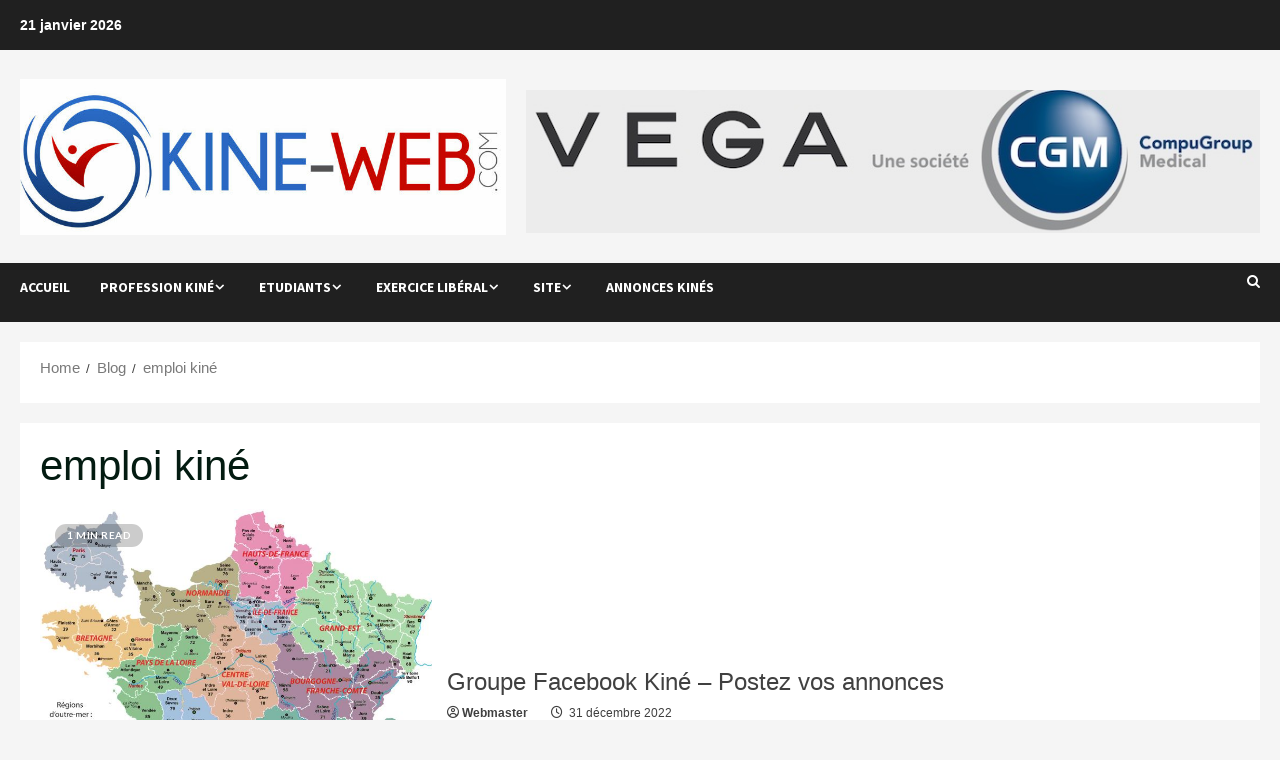

--- FILE ---
content_type: text/html; charset=utf-8
request_url: https://www.kine-web.com/tag/emploi-kine/
body_size: 26917
content:
<!DOCTYPE html>
<html lang="fr-FR" data-amp-auto-lightbox-disable transformed="self;v=1" i-amphtml-layout="" i-amphtml-no-boilerplate="" i-amphtml-binding>

<head><meta charset="UTF-8"><meta name="viewport" content="width=device-width"><link rel="preconnect" href="https://cdn.ampproject.org"><style amp-runtime="" i-amphtml-version="012512221826001">html{overflow-x:hidden!important}html.i-amphtml-fie{height:100%!important;width:100%!important}html:not([amp4ads]),html:not([amp4ads]) body{height:auto!important}html:not([amp4ads]) body{margin:0!important}body{-webkit-text-size-adjust:100%;-moz-text-size-adjust:100%;-ms-text-size-adjust:100%;text-size-adjust:100%}html.i-amphtml-singledoc.i-amphtml-embedded{-ms-touch-action:pan-y pinch-zoom;touch-action:pan-y pinch-zoom}html.i-amphtml-fie>body,html.i-amphtml-singledoc>body{overflow:visible!important}html.i-amphtml-fie:not(.i-amphtml-inabox)>body,html.i-amphtml-singledoc:not(.i-amphtml-inabox)>body{position:relative!important}html.i-amphtml-ios-embed-legacy>body{overflow-x:hidden!important;overflow-y:auto!important;position:absolute!important}html.i-amphtml-ios-embed{overflow-y:auto!important;position:static}#i-amphtml-wrapper{overflow-x:hidden!important;overflow-y:auto!important;position:absolute!important;top:0!important;left:0!important;right:0!important;bottom:0!important;margin:0!important;display:block!important}html.i-amphtml-ios-embed.i-amphtml-ios-overscroll,html.i-amphtml-ios-embed.i-amphtml-ios-overscroll>#i-amphtml-wrapper{-webkit-overflow-scrolling:touch!important}#i-amphtml-wrapper>body{position:relative!important;border-top:1px solid transparent!important}#i-amphtml-wrapper+body{visibility:visible}#i-amphtml-wrapper+body .i-amphtml-lightbox-element,#i-amphtml-wrapper+body[i-amphtml-lightbox]{visibility:hidden}#i-amphtml-wrapper+body[i-amphtml-lightbox] .i-amphtml-lightbox-element{visibility:visible}#i-amphtml-wrapper.i-amphtml-scroll-disabled,.i-amphtml-scroll-disabled{overflow-x:hidden!important;overflow-y:hidden!important}amp-instagram{padding:54px 0px 0px!important;background-color:#fff}amp-iframe iframe{box-sizing:border-box!important}[amp-access][amp-access-hide]{display:none}[subscriptions-dialog],body:not(.i-amphtml-subs-ready) [subscriptions-action],body:not(.i-amphtml-subs-ready) [subscriptions-section]{display:none!important}amp-experiment,amp-live-list>[update]{display:none}amp-list[resizable-children]>.i-amphtml-loading-container.amp-hidden{display:none!important}amp-list [fetch-error],amp-list[load-more] [load-more-button],amp-list[load-more] [load-more-end],amp-list[load-more] [load-more-failed],amp-list[load-more] [load-more-loading]{display:none}amp-list[diffable] div[role=list]{display:block}amp-story-page,amp-story[standalone]{min-height:1px!important;display:block!important;height:100%!important;margin:0!important;padding:0!important;overflow:hidden!important;width:100%!important}amp-story[standalone]{background-color:#000!important;position:relative!important}amp-story-page{background-color:#757575}amp-story .amp-active>div,amp-story .i-amphtml-loader-background{display:none!important}amp-story-page:not(:first-of-type):not([distance]):not([active]){transform:translateY(1000vh)!important}amp-autocomplete{position:relative!important;display:inline-block!important}amp-autocomplete>input,amp-autocomplete>textarea{padding:0.5rem;border:1px solid rgba(0,0,0,.33)}.i-amphtml-autocomplete-results,amp-autocomplete>input,amp-autocomplete>textarea{font-size:1rem;line-height:1.5rem}[amp-fx^=fly-in]{visibility:hidden}amp-script[nodom],amp-script[sandboxed]{position:fixed!important;top:0!important;width:1px!important;height:1px!important;overflow:hidden!important;visibility:hidden}
/*# sourceURL=/css/ampdoc.css*/[hidden]{display:none!important}.i-amphtml-element{display:inline-block}.i-amphtml-blurry-placeholder{transition:opacity 0.3s cubic-bezier(0.0,0.0,0.2,1)!important;pointer-events:none}[layout=nodisplay]:not(.i-amphtml-element){display:none!important}.i-amphtml-layout-fixed,[layout=fixed][width][height]:not(.i-amphtml-layout-fixed){display:inline-block;position:relative}.i-amphtml-layout-responsive,[layout=responsive][width][height]:not(.i-amphtml-layout-responsive),[width][height][heights]:not([layout]):not(.i-amphtml-layout-responsive),[width][height][sizes]:not(img):not([layout]):not(.i-amphtml-layout-responsive){display:block;position:relative}.i-amphtml-layout-intrinsic,[layout=intrinsic][width][height]:not(.i-amphtml-layout-intrinsic){display:inline-block;position:relative;max-width:100%}.i-amphtml-layout-intrinsic .i-amphtml-sizer{max-width:100%}.i-amphtml-intrinsic-sizer{max-width:100%;display:block!important}.i-amphtml-layout-container,.i-amphtml-layout-fixed-height,[layout=container],[layout=fixed-height][height]:not(.i-amphtml-layout-fixed-height){display:block;position:relative}.i-amphtml-layout-fill,.i-amphtml-layout-fill.i-amphtml-notbuilt,[layout=fill]:not(.i-amphtml-layout-fill),body noscript>*{display:block;overflow:hidden!important;position:absolute;top:0;left:0;bottom:0;right:0}body noscript>*{position:absolute!important;width:100%;height:100%;z-index:2}body noscript{display:inline!important}.i-amphtml-layout-flex-item,[layout=flex-item]:not(.i-amphtml-layout-flex-item){display:block;position:relative;-ms-flex:1 1 auto;flex:1 1 auto}.i-amphtml-layout-fluid{position:relative}.i-amphtml-layout-size-defined{overflow:hidden!important}.i-amphtml-layout-awaiting-size{position:absolute!important;top:auto!important;bottom:auto!important}i-amphtml-sizer{display:block!important}@supports (aspect-ratio:1/1){i-amphtml-sizer.i-amphtml-disable-ar{display:none!important}}.i-amphtml-blurry-placeholder,.i-amphtml-fill-content{display:block;height:0;max-height:100%;max-width:100%;min-height:100%;min-width:100%;width:0;margin:auto}.i-amphtml-layout-size-defined .i-amphtml-fill-content{position:absolute;top:0;left:0;bottom:0;right:0}.i-amphtml-replaced-content,.i-amphtml-screen-reader{padding:0!important;border:none!important}.i-amphtml-screen-reader{position:fixed!important;top:0px!important;left:0px!important;width:4px!important;height:4px!important;opacity:0!important;overflow:hidden!important;margin:0!important;display:block!important;visibility:visible!important}.i-amphtml-screen-reader~.i-amphtml-screen-reader{left:8px!important}.i-amphtml-screen-reader~.i-amphtml-screen-reader~.i-amphtml-screen-reader{left:12px!important}.i-amphtml-screen-reader~.i-amphtml-screen-reader~.i-amphtml-screen-reader~.i-amphtml-screen-reader{left:16px!important}.i-amphtml-unresolved{position:relative;overflow:hidden!important}.i-amphtml-select-disabled{-webkit-user-select:none!important;-ms-user-select:none!important;user-select:none!important}.i-amphtml-notbuilt,[layout]:not(.i-amphtml-element),[width][height][heights]:not([layout]):not(.i-amphtml-element),[width][height][sizes]:not(img):not([layout]):not(.i-amphtml-element){position:relative;overflow:hidden!important;color:transparent!important}.i-amphtml-notbuilt:not(.i-amphtml-layout-container)>*,[layout]:not([layout=container]):not(.i-amphtml-element)>*,[width][height][heights]:not([layout]):not(.i-amphtml-element)>*,[width][height][sizes]:not([layout]):not(.i-amphtml-element)>*{display:none}amp-img:not(.i-amphtml-element)[i-amphtml-ssr]>img.i-amphtml-fill-content{display:block}.i-amphtml-notbuilt:not(.i-amphtml-layout-container),[layout]:not([layout=container]):not(.i-amphtml-element),[width][height][heights]:not([layout]):not(.i-amphtml-element),[width][height][sizes]:not(img):not([layout]):not(.i-amphtml-element){color:transparent!important;line-height:0!important}.i-amphtml-ghost{visibility:hidden!important}.i-amphtml-element>[placeholder],[layout]:not(.i-amphtml-element)>[placeholder],[width][height][heights]:not([layout]):not(.i-amphtml-element)>[placeholder],[width][height][sizes]:not([layout]):not(.i-amphtml-element)>[placeholder]{display:block;line-height:normal}.i-amphtml-element>[placeholder].amp-hidden,.i-amphtml-element>[placeholder].hidden{visibility:hidden}.i-amphtml-element:not(.amp-notsupported)>[fallback],.i-amphtml-layout-container>[placeholder].amp-hidden,.i-amphtml-layout-container>[placeholder].hidden{display:none}.i-amphtml-layout-size-defined>[fallback],.i-amphtml-layout-size-defined>[placeholder]{position:absolute!important;top:0!important;left:0!important;right:0!important;bottom:0!important;z-index:1}amp-img[i-amphtml-ssr]:not(.i-amphtml-element)>[placeholder]{z-index:auto}.i-amphtml-notbuilt>[placeholder]{display:block!important}.i-amphtml-hidden-by-media-query{display:none!important}.i-amphtml-element-error{background:red!important;color:#fff!important;position:relative!important}.i-amphtml-element-error:before{content:attr(error-message)}i-amp-scroll-container,i-amphtml-scroll-container{position:absolute;top:0;left:0;right:0;bottom:0;display:block}i-amp-scroll-container.amp-active,i-amphtml-scroll-container.amp-active{overflow:auto;-webkit-overflow-scrolling:touch}.i-amphtml-loading-container{display:block!important;pointer-events:none;z-index:1}.i-amphtml-notbuilt>.i-amphtml-loading-container{display:block!important}.i-amphtml-loading-container.amp-hidden{visibility:hidden}.i-amphtml-element>[overflow]{cursor:pointer;position:relative;z-index:2;visibility:hidden;display:initial;line-height:normal}.i-amphtml-layout-size-defined>[overflow]{position:absolute}.i-amphtml-element>[overflow].amp-visible{visibility:visible}template{display:none!important}.amp-border-box,.amp-border-box *,.amp-border-box :after,.amp-border-box :before{box-sizing:border-box}amp-pixel{display:none!important}amp-analytics,amp-auto-ads,amp-story-auto-ads{position:fixed!important;top:0!important;width:1px!important;height:1px!important;overflow:hidden!important;visibility:hidden}amp-story{visibility:hidden!important}html.i-amphtml-fie>amp-analytics{position:initial!important}[visible-when-invalid]:not(.visible),form [submit-error],form [submit-success],form [submitting]{display:none}amp-accordion{display:block!important}@media (min-width:1px){:where(amp-accordion>section)>:first-child{margin:0;background-color:#efefef;padding-right:20px;border:1px solid #dfdfdf}:where(amp-accordion>section)>:last-child{margin:0}}amp-accordion>section{float:none!important}amp-accordion>section>*{float:none!important;display:block!important;overflow:hidden!important;position:relative!important}amp-accordion,amp-accordion>section{margin:0}amp-accordion:not(.i-amphtml-built)>section>:last-child{display:none!important}amp-accordion:not(.i-amphtml-built)>section[expanded]>:last-child{display:block!important}
/*# sourceURL=/css/ampshared.css*/</style><meta name="robots" content="max-image-preview:large"><meta name="robots" content="index, follow, max-snippet:-1, max-image-preview:large, max-video-preview:-1"><meta property="og:locale" content="fr_FR"><meta property="og:type" content="article"><meta property="og:title" content="Archives des emploi kiné - Kine-Web.com"><meta property="og:url" content="https://www.kine-web.com/tag/emploi-kine/"><meta property="og:site_name" content="Kine-Web.com"><meta name="twitter:card" content="summary_large_image"><meta name="twitter:site" content="@KineWeb"><meta name="cdp-version" content="1.5.0"><meta name="generator" content="Site Kit by Google 1.170.0"><meta name="generator" content="AMP Plugin v2.5.5; mode=standard"><meta name="msapplication-TileImage" content="https://www.kine-web.com/wp-content/uploads/2024/03/cropped-logo-favico-270x270.png"><link rel="preconnect" href="https://fonts.googleapis.com"><link rel="preconnect" href="https://fonts.gstatic.com/" crossorigin=""><link rel="dns-prefetch" href="//fonts.googleapis.com"><link rel="dns-prefetch" href="//www.googletagmanager.com"><link rel="preload" href="https://www.kine-web.com/wp-content/themes/morenews/assets/bootstrap/fonts/glyphicons-halflings-regular.eot#iefix" as="font" crossorigin=""><link rel="preload" href="https://www.kine-web.com/wp-content/themes/morenews/assets/icons/fonts/aft-icons.eot?e3nek0#iefix" as="font" crossorigin=""><link rel="preload" href="https://www.kine-web.com/wp-content/plugins/asgaros-forum/libs/fontawesome/webfonts/fa-solid-900.woff2" as="font" crossorigin=""><link rel="preload" href="https://www.kine-web.com/wp-content/plugins/asgaros-forum/libs/fontawesome/webfonts/fa-brands-400.woff2" as="font" crossorigin=""><link rel="preload" href="https://www.kine-web.com/wp-content/plugins/asgaros-forum/libs/fontawesome/webfonts/fa-regular-400.woff2" as="font" crossorigin=""><link rel="preload" href="https://www.kine-web.com/wp-content/plugins/asgaros-forum/libs/fontawesome/webfonts/fa-v4compatibility.woff2" as="font" crossorigin=""><link rel="preconnect" href="https://fonts.gstatic.com" crossorigin=""><link rel="dns-prefetch" href="https://fonts.gstatic.com"><script async="" src="https://cdn.ampproject.org/v0.mjs" type="module" crossorigin="anonymous"></script><script async nomodule src="https://cdn.ampproject.org/v0.js" crossorigin="anonymous"></script><script src="https://cdn.ampproject.org/v0/amp-analytics-0.1.mjs" async="" custom-element="amp-analytics" type="module" crossorigin="anonymous"></script><script async nomodule src="https://cdn.ampproject.org/v0/amp-analytics-0.1.js" crossorigin="anonymous" custom-element="amp-analytics"></script><script src="https://cdn.ampproject.org/v0/amp-bind-0.1.mjs" async="" custom-element="amp-bind" type="module" crossorigin="anonymous"></script><script async nomodule src="https://cdn.ampproject.org/v0/amp-bind-0.1.js" crossorigin="anonymous" custom-element="amp-bind"></script><script src="https://cdn.ampproject.org/v0/amp-consent-0.1.mjs" async="" custom-element="amp-consent" type="module" crossorigin="anonymous"></script><script async nomodule src="https://cdn.ampproject.org/v0/amp-consent-0.1.js" crossorigin="anonymous" custom-element="amp-consent"></script><script src="https://cdn.ampproject.org/v0/amp-form-0.1.mjs" async="" custom-element="amp-form" type="module" crossorigin="anonymous"></script><script async nomodule src="https://cdn.ampproject.org/v0/amp-form-0.1.js" crossorigin="anonymous" custom-element="amp-form"></script><script src="https://cdn.ampproject.org/v0/amp-geo-0.1.mjs" async="" custom-element="amp-geo" type="module" crossorigin="anonymous"></script><script async nomodule src="https://cdn.ampproject.org/v0/amp-geo-0.1.js" crossorigin="anonymous" custom-element="amp-geo"></script><link rel="icon" href="https://www.kine-web.com/wp-content/uploads/2024/03/cropped-logo-favico-32x32.png" sizes="32x32"><link rel="icon" href="https://www.kine-web.com/wp-content/uploads/2024/03/cropped-logo-favico-192x192.png" sizes="192x192"><link crossorigin="anonymous" rel="stylesheet" id="morenews-google-fonts-css" href="https://fonts.googleapis.com/css?family=Source+Sans+Pro:400,700%7CLato:400,700&amp;subset=latin&amp;display=swap" type="text/css" media="all"><style amp-custom="" data-px-verified-tag>amp-img:is([sizes="auto" i], [sizes^="auto," i]){contain-intrinsic-size:3000px 1500px}.cmplz-hidden:not(#_#_#_#_#_#_#_){display:none}#cmplz-consent-ui{background-color:#fff}#cmplz-consent-ui .cmplz-consent-message{color:#222;padding:6px 0 0 6px}#cmplz-consent-ui button{background-color:#1e73be;color:#fff;padding:6px 11px;margin:8px}amp-img.amp-wp-enforced-sizes{object-fit:contain}amp-img img,amp-img noscript{image-rendering:inherit;object-fit:inherit;object-position:inherit}:where(.wp-block-button__link){border-radius:9999px;box-shadow:none;padding:calc(.667em + 2px) calc(1.333em + 2px);text-decoration:none}:root :where(.wp-block-button .wp-block-button__link.is-style-outline),:root :where(.wp-block-button.is-style-outline>.wp-block-button__link){border:2px solid;padding:.667em 1.333em}:root :where(.wp-block-button .wp-block-button__link.is-style-outline:not(.has-text-color)),:root :where(.wp-block-button.is-style-outline>.wp-block-button__link:not(.has-text-color)){color:currentColor}:root :where(.wp-block-button .wp-block-button__link.is-style-outline:not(.has-background)),:root :where(.wp-block-button.is-style-outline>.wp-block-button__link:not(.has-background)){background-color:initial;background-image:none}:where(.wp-block-columns){margin-bottom:1.75em}:where(.wp-block-columns.has-background){padding:1.25em 2.375em}:where(.wp-block-post-comments input[type=submit]){border:none}:where(.wp-block-cover-image:not(.has-text-color)),:where(.wp-block-cover:not(.has-text-color)){color:#fff}:where(.wp-block-cover-image.is-light:not(.has-text-color)),:where(.wp-block-cover.is-light:not(.has-text-color)){color:#000}:root :where(.wp-block-cover h1:not(.has-text-color)),:root :where(.wp-block-cover h2:not(.has-text-color)),:root :where(.wp-block-cover h3:not(.has-text-color)),:root :where(.wp-block-cover h4:not(.has-text-color)),:root :where(.wp-block-cover h5:not(.has-text-color)),:root :where(.wp-block-cover h6:not(.has-text-color)),:root :where(.wp-block-cover p:not(.has-text-color)){color:inherit}:where(.wp-block-file){margin-bottom:1.5em}:where(.wp-block-file__button){border-radius:2em;display:inline-block;padding:.5em 1em}:where(.wp-block-file__button):is(a):active,:where(.wp-block-file__button):is(a):focus,:where(.wp-block-file__button):is(a):hover,:where(.wp-block-file__button):is(a):visited{box-shadow:none;color:#fff;opacity:.85;text-decoration:none}:where(.wp-block-group.wp-block-group-is-layout-constrained){position:relative}.wp-block-image>a,.wp-block-image>figure>a{display:inline-block}.wp-block-image amp-img{box-sizing:border-box;height:auto;max-width:100%;vertical-align:bottom}.wp-block-image :where(figcaption){margin-bottom:1em;margin-top:.5em}.wp-block-image figure{margin:0}@keyframes show-content-image{0%{visibility:hidden}99%{visibility:hidden}to{visibility:visible}}@keyframes turn-on-visibility{0%{opacity:0}to{opacity:1}}@keyframes turn-off-visibility{0%{opacity:1;visibility:visible}99%{opacity:0;visibility:visible}to{opacity:0;visibility:hidden}}@keyframes lightbox-zoom-in{0%{transform:translate(calc(( -100vw + var(--wp--lightbox-scrollbar-width) ) / 2 + var(--wp--lightbox-initial-left-position)),calc(-50vh + var(--wp--lightbox-initial-top-position))) scale(var(--wp--lightbox-scale))}to{transform:translate(-50%,-50%) scale(1)}}@keyframes lightbox-zoom-out{0%{transform:translate(-50%,-50%) scale(1);visibility:visible}99%{visibility:visible}to{transform:translate(calc(( -100vw + var(--wp--lightbox-scrollbar-width) ) / 2 + var(--wp--lightbox-initial-left-position)),calc(-50vh + var(--wp--lightbox-initial-top-position))) scale(var(--wp--lightbox-scale));visibility:hidden}}:where(.wp-block-latest-comments:not([data-amp-original-style*=line-height] .wp-block-latest-comments__comment)){line-height:1.1}:where(.wp-block-latest-comments:not([data-amp-original-style*=line-height] .wp-block-latest-comments__comment-excerpt p)){line-height:1.8}:root :where(.wp-block-latest-posts.is-grid){padding:0}:root :where(.wp-block-latest-posts.wp-block-latest-posts__list){padding-left:0}ul{box-sizing:border-box}:root :where(.wp-block-list.has-background){padding:1.25em 2.375em}:where(.wp-block-navigation.has-background .wp-block-navigation-item a:not(.wp-element-button)),:where(.wp-block-navigation.has-background .wp-block-navigation-submenu a:not(.wp-element-button)){padding:.5em 1em}:where(.wp-block-navigation .wp-block-navigation__submenu-container .wp-block-navigation-item a:not(.wp-element-button)),:where(.wp-block-navigation .wp-block-navigation__submenu-container .wp-block-navigation-submenu a:not(.wp-element-button)),:where(.wp-block-navigation .wp-block-navigation__submenu-container .wp-block-navigation-submenu button.wp-block-navigation-item__content),:where(.wp-block-navigation .wp-block-navigation__submenu-container .wp-block-pages-list__item button.wp-block-navigation-item__content){padding:.5em 1em}@keyframes overlay-menu__fade-in-animation{0%{opacity:0;transform:translateY(.5em)}to{opacity:1;transform:translateY(0)}}:root :where(p.has-background){padding:1.25em 2.375em}:where(p.has-text-color:not(.has-link-color)) a{color:inherit}:where(.wp-block-post-comments-form) input:not([type=submit]){border:1px solid #949494;font-family:inherit;font-size:1em}:where(.wp-block-post-comments-form) input:where(:not([type=submit]):not([type=checkbox])){padding:calc(.667em + 2px)}:where(.wp-block-post-excerpt){box-sizing:border-box;margin-bottom:var(--wp--style--block-gap);margin-top:var(--wp--style--block-gap)}:where(.wp-block-preformatted.has-background){padding:1.25em 2.375em}:where(.wp-block-search__button){border:1px solid #ccc;padding:6px 10px}:where(.wp-block-search__input){font-family:inherit;font-size:inherit;font-style:inherit;font-weight:inherit;letter-spacing:inherit;line-height:inherit;text-transform:inherit}:where(.wp-block-search__button-inside .wp-block-search__inside-wrapper){border:1px solid #949494;box-sizing:border-box;padding:4px}:where(.wp-block-search__button-inside .wp-block-search__inside-wrapper) :where(.wp-block-search__button){padding:4px 8px}:root :where(.wp-block-separator.is-style-dots){height:auto;line-height:1;text-align:center}:root :where(.wp-block-separator.is-style-dots):before{color:currentColor;content:"···";font-family:serif;font-size:1.5em;letter-spacing:2em;padding-left:2em}:root :where(.wp-block-site-logo.is-style-rounded){border-radius:9999px}:root :where(.wp-block-social-links .wp-social-link a){padding:.25em}:root :where(.wp-block-social-links.is-style-logos-only .wp-social-link a){padding:0}:root :where(.wp-block-social-links.is-style-pill-shape .wp-social-link a){padding-left:.6666666667em;padding-right:.6666666667em}:root :where(.wp-block-tag-cloud.is-style-outline){display:flex;flex-wrap:wrap;gap:1ch}:root :where(.wp-block-tag-cloud.is-style-outline a){border:1px solid;margin-right:0;padding:1ch 2ch}:root :where(.wp-block-tag-cloud.is-style-outline a):not(#_#_#_#_#_#_#_#_){font-size:unset;text-decoration:none}:root :where(.wp-block-table-of-contents){box-sizing:border-box}:where(.wp-block-term-description){box-sizing:border-box;margin-bottom:var(--wp--style--block-gap);margin-top:var(--wp--style--block-gap)}:where(pre.wp-block-verse){font-family:inherit}:root{--wp--preset--font-size--normal:16px;--wp--preset--font-size--huge:42px}.screen-reader-text{border:0;clip-path:inset(50%);height:1px;margin:-1px;overflow:hidden;padding:0;position:absolute;width:1px}.screen-reader-text:not(#_#_#_#_#_#_#_){word-wrap:normal}.screen-reader-text:focus{background-color:#ddd;clip-path:none;color:#444;display:block;font-size:1em;height:auto;left:5px;line-height:normal;padding:15px 23px 14px;text-decoration:none;top:5px;width:auto;z-index:100000}html :where(.has-border-color){border-style:solid}html :where([data-amp-original-style*=border-top-color]){border-top-style:solid}html :where([data-amp-original-style*=border-right-color]){border-right-style:solid}html :where([data-amp-original-style*=border-bottom-color]){border-bottom-style:solid}html :where([data-amp-original-style*=border-left-color]){border-left-style:solid}html :where([data-amp-original-style*=border-width]){border-style:solid}html :where([data-amp-original-style*=border-top-width]){border-top-style:solid}html :where([data-amp-original-style*=border-right-width]){border-right-style:solid}html :where([data-amp-original-style*=border-bottom-width]){border-bottom-style:solid}html :where([data-amp-original-style*=border-left-width]){border-left-style:solid}html :where(amp-img[class*=wp-image-]),html :where(amp-anim[class*=wp-image-]){height:auto;max-width:100%}:where(figure){margin:0 0 1em}html :where(.is-position-sticky){--wp-admin--admin-bar--position-offset:var(--wp-admin--admin-bar--height,0px)}@media screen and (max-width:600px){html :where(.is-position-sticky){--wp-admin--admin-bar--position-offset:0px}}:root :where(.wp-block-image figcaption){color:#555;font-size:13px;text-align:center}.wp-block-image{margin:0 0 1em}:where(.wp-block-group.has-background){padding:1.25em 2.375em}:root :where(.wp-block-template-part.has-background){margin-bottom:0;margin-top:0;padding:1.25em 2.375em}@keyframes noptin-spin{0%{transform:translate(-50%,-50%) rotate(0deg)}to{transform:translate(-50%,-50%) rotate(1turn)}}:root :where(.noptin-form-field){background-clip:padding-box;background-color:hsla(0,0%,100%,.85);border:1px solid #ced4da;border-radius:.25rem;box-shadow:none;color:#495057;line-height:1.6;padding:.45rem 1.2rem;transition:border-color .15s ease-in-out,box-shadow .15s ease-in-out}:root :where(.noptin-form-field)::-ms-expand{background-color:transparent;border:0}:root :where(.noptin-form-field):focus{background-color:#fff;border-color:#73b1e9;color:#495057;outline:none}:root :where(.noptin-form-submit){background-clip:padding-box;background-color:var(--noptin-button-color,#1e73be);border:1px solid transparent;border-radius:.25rem;box-shadow:none;color:var(--noptin-button-text-color,currentColor);line-height:1.6;padding:.45rem 1.2rem;transition:color .15s ease-in-out,background-color .15s ease-in-out,border-color .15s ease-in-out,box-shadow .15s ease-in-out;-webkit-user-select:none;-moz-user-select:none;user-select:none}:root :where(.noptin-form-submit):focus,:root :where(.noptin-form-submit):hover{border-color:transparent;box-shadow:0 .5rem 1rem rgba(0,0,0,.15)}:root :where(.noptin-form-submit):focus:not(#_#_#_#_#_#_#_),:root :where(.noptin-form-submit):hover:not(#_#_#_#_#_#_#_){outline:0}:root :where(.noptin-label){display:block;font-weight:700;margin-bottom:6px}@keyframes noptin-spin{0%{transform:translate(-50%,-50%) rotate(0deg)}to{transform:translate(-50%,-50%) rotate(1turn)}}:root{--wp--preset--aspect-ratio--square:1;--wp--preset--aspect-ratio--4-3:4/3;--wp--preset--aspect-ratio--3-4:3/4;--wp--preset--aspect-ratio--3-2:3/2;--wp--preset--aspect-ratio--2-3:2/3;--wp--preset--aspect-ratio--16-9:16/9;--wp--preset--aspect-ratio--9-16:9/16;--wp--preset--color--black:#000;--wp--preset--color--cyan-bluish-gray:#abb8c3;--wp--preset--color--white:#fff;--wp--preset--color--pale-pink:#f78da7;--wp--preset--color--vivid-red:#cf2e2e;--wp--preset--color--luminous-vivid-orange:#ff6900;--wp--preset--color--luminous-vivid-amber:#fcb900;--wp--preset--color--light-green-cyan:#7bdcb5;--wp--preset--color--vivid-green-cyan:#00d084;--wp--preset--color--pale-cyan-blue:#8ed1fc;--wp--preset--color--vivid-cyan-blue:#0693e3;--wp--preset--color--vivid-purple:#9b51e0;--wp--preset--gradient--vivid-cyan-blue-to-vivid-purple:linear-gradient(135deg,rgba(6,147,227,1) 0%,#9b51e0 100%);--wp--preset--gradient--light-green-cyan-to-vivid-green-cyan:linear-gradient(135deg,#7adcb4 0%,#00d082 100%);--wp--preset--gradient--luminous-vivid-amber-to-luminous-vivid-orange:linear-gradient(135deg,rgba(252,185,0,1) 0%,rgba(255,105,0,1) 100%);--wp--preset--gradient--luminous-vivid-orange-to-vivid-red:linear-gradient(135deg,rgba(255,105,0,1) 0%,#cf2e2e 100%);--wp--preset--gradient--very-light-gray-to-cyan-bluish-gray:linear-gradient(135deg,#eee 0%,#a9b8c3 100%);--wp--preset--gradient--cool-to-warm-spectrum:linear-gradient(135deg,#4aeadc 0%,#9778d1 20%,#cf2aba 40%,#ee2c82 60%,#fb6962 80%,#fef84c 100%);--wp--preset--gradient--blush-light-purple:linear-gradient(135deg,#ffceec 0%,#9896f0 100%);--wp--preset--gradient--blush-bordeaux:linear-gradient(135deg,#fecda5 0%,#fe2d2d 50%,#6b003e 100%);--wp--preset--gradient--luminous-dusk:linear-gradient(135deg,#ffcb70 0%,#c751c0 50%,#4158d0 100%);--wp--preset--gradient--pale-ocean:linear-gradient(135deg,#fff5cb 0%,#b6e3d4 50%,#33a7b5 100%);--wp--preset--gradient--electric-grass:linear-gradient(135deg,#caf880 0%,#71ce7e 100%);--wp--preset--gradient--midnight:linear-gradient(135deg,#020381 0%,#2874fc 100%);--wp--preset--font-size--small:13px;--wp--preset--font-size--medium:20px;--wp--preset--font-size--large:36px;--wp--preset--font-size--x-large:42px;--wp--preset--spacing--20:.44rem;--wp--preset--spacing--30:.67rem;--wp--preset--spacing--40:1rem;--wp--preset--spacing--50:1.5rem;--wp--preset--spacing--60:2.25rem;--wp--preset--spacing--70:3.38rem;--wp--preset--spacing--80:5.06rem;--wp--preset--shadow--natural:6px 6px 9px rgba(0,0,0,.2);--wp--preset--shadow--deep:12px 12px 50px rgba(0,0,0,.4);--wp--preset--shadow--sharp:6px 6px 0px rgba(0,0,0,.2);--wp--preset--shadow--outlined:6px 6px 0px -3px rgba(255,255,255,1),6px 6px rgba(0,0,0,1);--wp--preset--shadow--crisp:6px 6px 0px rgba(0,0,0,1)}:root{--wp--style--global--content-size:740px;--wp--style--global--wide-size:1300px}:where(body){margin:0}:where(.wp-site-blocks) > *{margin-block-start:24px;margin-block-end:0}:where(.wp-site-blocks) > :first-child{margin-block-start:0}:where(.wp-site-blocks) > :last-child{margin-block-end:0}:root{--wp--style--block-gap:24px}:root :where(.is-layout-flow) > :first-child{margin-block-start:0}:root :where(.is-layout-flow) > :last-child{margin-block-end:0}:root :where(.is-layout-flow) > *{margin-block-start:24px;margin-block-end:0}:root :where(.is-layout-constrained) > :first-child{margin-block-start:0}:root :where(.is-layout-constrained) > :last-child{margin-block-end:0}:root :where(.is-layout-constrained) > *{margin-block-start:24px;margin-block-end:0}:root :where(.is-layout-flex){gap:24px}:root :where(.is-layout-grid){gap:24px}body{padding-top:0px;padding-right:0px;padding-bottom:0px;padding-left:0px}a:where(:not(.wp-element-button)){text-decoration:none}:root :where(.wp-block-pullquote){font-size:1.5em;line-height:1.6}.fa{font-family:var(--fa-style-family,"Font Awesome 6 Free");font-weight:var(--fa-style,900)}.fa,.far{-moz-osx-font-smoothing:grayscale;-webkit-font-smoothing:antialiased;display:var(--fa-display,inline-block);font-style:normal;font-variant:normal;line-height:1;text-rendering:auto}.far{font-family:"Font Awesome 6 Free"}@-webkit-keyframes fa-beat{0%,90%{-webkit-transform:scale(1);transform:scale(1)}45%{-webkit-transform:scale(var(--fa-beat-scale,1.25));transform:scale(var(--fa-beat-scale,1.25))}}@keyframes fa-beat{0%,90%{-webkit-transform:scale(1);transform:scale(1)}45%{-webkit-transform:scale(var(--fa-beat-scale,1.25));transform:scale(var(--fa-beat-scale,1.25))}}@-webkit-keyframes fa-bounce{0%{-webkit-transform:scale(1) translateY(0);transform:scale(1) translateY(0)}10%{-webkit-transform:scale(var(--fa-bounce-start-scale-x,1.1),var(--fa-bounce-start-scale-y,.9)) translateY(0);transform:scale(var(--fa-bounce-start-scale-x,1.1),var(--fa-bounce-start-scale-y,.9)) translateY(0)}30%{-webkit-transform:scale(var(--fa-bounce-jump-scale-x,.9),var(--fa-bounce-jump-scale-y,1.1)) translateY(var(--fa-bounce-height,-.5em));transform:scale(var(--fa-bounce-jump-scale-x,.9),var(--fa-bounce-jump-scale-y,1.1)) translateY(var(--fa-bounce-height,-.5em))}50%{-webkit-transform:scale(var(--fa-bounce-land-scale-x,1.05),var(--fa-bounce-land-scale-y,.95)) translateY(0);transform:scale(var(--fa-bounce-land-scale-x,1.05),var(--fa-bounce-land-scale-y,.95)) translateY(0)}57%{-webkit-transform:scale(1) translateY(var(--fa-bounce-rebound,-.125em));transform:scale(1) translateY(var(--fa-bounce-rebound,-.125em))}64%{-webkit-transform:scale(1) translateY(0);transform:scale(1) translateY(0)}to{-webkit-transform:scale(1) translateY(0);transform:scale(1) translateY(0)}}@keyframes fa-bounce{0%{-webkit-transform:scale(1) translateY(0);transform:scale(1) translateY(0)}10%{-webkit-transform:scale(var(--fa-bounce-start-scale-x,1.1),var(--fa-bounce-start-scale-y,.9)) translateY(0);transform:scale(var(--fa-bounce-start-scale-x,1.1),var(--fa-bounce-start-scale-y,.9)) translateY(0)}30%{-webkit-transform:scale(var(--fa-bounce-jump-scale-x,.9),var(--fa-bounce-jump-scale-y,1.1)) translateY(var(--fa-bounce-height,-.5em));transform:scale(var(--fa-bounce-jump-scale-x,.9),var(--fa-bounce-jump-scale-y,1.1)) translateY(var(--fa-bounce-height,-.5em))}50%{-webkit-transform:scale(var(--fa-bounce-land-scale-x,1.05),var(--fa-bounce-land-scale-y,.95)) translateY(0);transform:scale(var(--fa-bounce-land-scale-x,1.05),var(--fa-bounce-land-scale-y,.95)) translateY(0)}57%{-webkit-transform:scale(1) translateY(var(--fa-bounce-rebound,-.125em));transform:scale(1) translateY(var(--fa-bounce-rebound,-.125em))}64%{-webkit-transform:scale(1) translateY(0);transform:scale(1) translateY(0)}to{-webkit-transform:scale(1) translateY(0);transform:scale(1) translateY(0)}}@-webkit-keyframes fa-fade{50%{opacity:var(--fa-fade-opacity,.4)}}@keyframes fa-fade{50%{opacity:var(--fa-fade-opacity,.4)}}@-webkit-keyframes fa-beat-fade{0%,to{opacity:var(--fa-beat-fade-opacity,.4);-webkit-transform:scale(1);transform:scale(1)}50%{opacity:1;-webkit-transform:scale(var(--fa-beat-fade-scale,1.125));transform:scale(var(--fa-beat-fade-scale,1.125))}}@keyframes fa-beat-fade{0%,to{opacity:var(--fa-beat-fade-opacity,.4);-webkit-transform:scale(1);transform:scale(1)}50%{opacity:1;-webkit-transform:scale(var(--fa-beat-fade-scale,1.125));transform:scale(var(--fa-beat-fade-scale,1.125))}}@-webkit-keyframes fa-flip{50%{-webkit-transform:rotate3d(var(--fa-flip-x,0),var(--fa-flip-y,1),var(--fa-flip-z,0),var(--fa-flip-angle,-180deg));transform:rotate3d(var(--fa-flip-x,0),var(--fa-flip-y,1),var(--fa-flip-z,0),var(--fa-flip-angle,-180deg))}}@keyframes fa-flip{50%{-webkit-transform:rotate3d(var(--fa-flip-x,0),var(--fa-flip-y,1),var(--fa-flip-z,0),var(--fa-flip-angle,-180deg));transform:rotate3d(var(--fa-flip-x,0),var(--fa-flip-y,1),var(--fa-flip-z,0),var(--fa-flip-angle,-180deg))}}@-webkit-keyframes fa-shake{0%{-webkit-transform:rotate(-15deg);transform:rotate(-15deg)}4%{-webkit-transform:rotate(15deg);transform:rotate(15deg)}8%,24%{-webkit-transform:rotate(-18deg);transform:rotate(-18deg)}12%,28%{-webkit-transform:rotate(18deg);transform:rotate(18deg)}16%{-webkit-transform:rotate(-22deg);transform:rotate(-22deg)}20%{-webkit-transform:rotate(22deg);transform:rotate(22deg)}32%{-webkit-transform:rotate(-12deg);transform:rotate(-12deg)}36%{-webkit-transform:rotate(12deg);transform:rotate(12deg)}40%,to{-webkit-transform:rotate(0deg);transform:rotate(0deg)}}@keyframes fa-shake{0%{-webkit-transform:rotate(-15deg);transform:rotate(-15deg)}4%{-webkit-transform:rotate(15deg);transform:rotate(15deg)}8%,24%{-webkit-transform:rotate(-18deg);transform:rotate(-18deg)}12%,28%{-webkit-transform:rotate(18deg);transform:rotate(18deg)}16%{-webkit-transform:rotate(-22deg);transform:rotate(-22deg)}20%{-webkit-transform:rotate(22deg);transform:rotate(22deg)}32%{-webkit-transform:rotate(-12deg);transform:rotate(-12deg)}36%{-webkit-transform:rotate(12deg);transform:rotate(12deg)}40%,to{-webkit-transform:rotate(0deg);transform:rotate(0deg)}}@-webkit-keyframes fa-spin{0%{-webkit-transform:rotate(0deg);transform:rotate(0deg)}to{-webkit-transform:rotate(1turn);transform:rotate(1turn)}}@keyframes fa-spin{0%{-webkit-transform:rotate(0deg);transform:rotate(0deg)}to{-webkit-transform:rotate(1turn);transform:rotate(1turn)}}.fa-clock:before{content:""}.fa-angle-down:before{content:""}.fa-search:before{content:""}.fa-user-circle:before{content:""}.fa-times:before{content:""}:host,:root{--fa-style-family-brands:"Font Awesome 6 Brands";--fa-font-brands:normal 400 1em/1 "Font Awesome 6 Brands"}@font-face{font-family:"Font Awesome 6 Brands";font-style:normal;font-weight:400;font-display:block;src:url("https://www.kine-web.com/wp-content/plugins/asgaros-forum/libs/fontawesome/webfonts/fa-brands-400.woff2") format("woff2"),url("https://www.kine-web.com/wp-content/plugins/asgaros-forum/libs/fontawesome/webfonts/fa-brands-400.ttf") format("truetype")}:host,:root{--fa-font-regular:normal 400 1em/1 "Font Awesome 6 Free"}@font-face{font-family:"Font Awesome 6 Free";font-style:normal;font-weight:400;font-display:block;src:url("https://www.kine-web.com/wp-content/plugins/asgaros-forum/libs/fontawesome/webfonts/fa-regular-400.woff2") format("woff2"),url("https://www.kine-web.com/wp-content/plugins/asgaros-forum/libs/fontawesome/webfonts/fa-regular-400.ttf") format("truetype")}.far{font-weight:400}:host,:root{--fa-style-family-classic:"Font Awesome 6 Free";--fa-font-solid:normal 900 1em/1 "Font Awesome 6 Free"}@font-face{font-family:"Font Awesome 6 Free";font-style:normal;font-weight:900;font-display:block;src:url("https://www.kine-web.com/wp-content/plugins/asgaros-forum/libs/fontawesome/webfonts/fa-solid-900.woff2") format("woff2"),url("https://www.kine-web.com/wp-content/plugins/asgaros-forum/libs/fontawesome/webfonts/fa-solid-900.ttf") format("truetype")}@font-face{font-family:"Font Awesome 5 Brands";font-display:block;font-weight:400;src:url("https://www.kine-web.com/wp-content/plugins/asgaros-forum/libs/fontawesome/webfonts/fa-brands-400.woff2") format("woff2"),url("https://www.kine-web.com/wp-content/plugins/asgaros-forum/libs/fontawesome/webfonts/fa-brands-400.ttf") format("truetype")}@font-face{font-family:"Font Awesome 5 Free";font-display:block;font-weight:900;src:url("https://www.kine-web.com/wp-content/plugins/asgaros-forum/libs/fontawesome/webfonts/fa-solid-900.woff2") format("woff2"),url("https://www.kine-web.com/wp-content/plugins/asgaros-forum/libs/fontawesome/webfonts/fa-solid-900.ttf") format("truetype")}@font-face{font-family:"Font Awesome 5 Free";font-display:block;font-weight:400;src:url("https://www.kine-web.com/wp-content/plugins/asgaros-forum/libs/fontawesome/webfonts/fa-regular-400.woff2") format("woff2"),url("https://www.kine-web.com/wp-content/plugins/asgaros-forum/libs/fontawesome/webfonts/fa-regular-400.ttf") format("truetype")}@font-face{font-family:"FontAwesome";font-display:block;src:url("https://www.kine-web.com/wp-content/plugins/asgaros-forum/libs/fontawesome/webfonts/fa-solid-900.woff2") format("woff2"),url("https://www.kine-web.com/wp-content/plugins/asgaros-forum/libs/fontawesome/webfonts/fa-solid-900.ttf") format("truetype")}@font-face{font-family:"FontAwesome";font-display:block;src:url("https://www.kine-web.com/wp-content/plugins/asgaros-forum/libs/fontawesome/webfonts/fa-brands-400.woff2") format("woff2"),url("https://www.kine-web.com/wp-content/plugins/asgaros-forum/libs/fontawesome/webfonts/fa-brands-400.ttf") format("truetype")}@font-face{font-family:"FontAwesome";font-display:block;src:url("https://www.kine-web.com/wp-content/plugins/asgaros-forum/libs/fontawesome/webfonts/fa-regular-400.woff2") format("woff2"),url("https://www.kine-web.com/wp-content/plugins/asgaros-forum/libs/fontawesome/webfonts/fa-regular-400.ttf") format("truetype");unicode-range:u + f003,u + f006,u + f014,u + f016-f017,u + f01a-f01b,u + f01d,u + f022,u + f03e,u + f044,u + f046,u + f05c-f05d,u + f06e,u + f070,u + f087-f088,u + f08a,u + f094,u + f096-f097,u + f09d,u + f0a0,u + f0a2,u + f0a4-f0a7,u + f0c5,u + f0c7,u + f0e5-f0e6,u + f0eb,u + f0f6-f0f8,u + f10c,u + f114-f115,u + f118-f11a,u + f11c-f11d,u + f133,u + f147,u + f14e,u + f150-f152,u + f185-f186,u + f18e,u + f190-f192,u + f196,u + f1c1-f1c9,u + f1d9,u + f1db,u + f1e3,u + f1ea,u + f1f7,u + f1f9,u + f20a,u + f247-f248,u + f24a,u + f24d,u + f255-f25b,u + f25d,u + f271-f274,u + f278,u + f27b,u + f28c,u + f28e,u + f29c,u + f2b5,u + f2b7,u + f2ba,u + f2bc,u + f2be,u + f2c0-f2c1,u + f2c3,u + f2d0,u + f2d2,u + f2d4,u + f2dc}@font-face{font-family:"FontAwesome";font-display:block;src:url("https://www.kine-web.com/wp-content/plugins/asgaros-forum/libs/fontawesome/webfonts/fa-v4compatibility.woff2") format("woff2"),url("https://www.kine-web.com/wp-content/plugins/asgaros-forum/libs/fontawesome/webfonts/fa-v4compatibility.ttf") format("truetype");unicode-range:u + f041,u + f047,u + f065-f066,u + f07d-f07e,u + f080,u + f08b,u + f08e,u + f090,u + f09a,u + f0ac,u + f0ae,u + f0b2,u + f0d0,u + f0d6,u + f0e4,u + f0ec,u + f10a-f10b,u + f123,u + f13e,u + f148-f149,u + f14c,u + f156,u + f15e,u + f160-f161,u + f163,u + f175-f178,u + f195,u + f1f8,u + f219,u + f27a}input[class*=apbct].apbct_special_field:not(#_#_#_#_#_#_#_#_),label[id*=apbct_label_id].apbct_special_field:not(#_#_#_#_#_#_#_#_){display:none}@keyframes apbctIframePreloaderRotate{100%{transform:rotate(360deg)}}@keyframes apbctIframePreloaderPrixClipFix{0%{clip-path:polygon(50% 50%,0 0,0 0,0 0,0 0,0 0)}25%{clip-path:polygon(50% 50%,0 0,100% 0,100% 0,100% 0,100% 0)}50%{clip-path:polygon(50% 50%,0 0,100% 0,100% 100%,100% 100%,100% 100%)}75%{clip-path:polygon(50% 50%,0 0,100% 0,100% 100%,0 100%,0 100%)}100%{clip-path:polygon(50% 50%,0 0,100% 0,100% 100%,0 100%,0 0)}}@keyframes ct-encoded-form-loader-spin{0%{transform:rotate(0)}100%{transform:rotate(360deg)}}@keyframes apbct_dog{0%,100%,75%{scale:100%;color:transparent;text-shadow:0 0 2px #aaa}25%{scale:200%;color:unset;text-shadow:unset}}@keyframes spin{from{transform:rotate(0deg)}to{transform:rotate(360deg)}}@keyframes blink{from{opacity:0}50%{opacity:1}to{opacity:0}}@-webkit-keyframes ctf-sk-scaleout{0%{-webkit-transform:scale(0)}100%{-webkit-transform:scale(1);opacity:0}}@keyframes ctf-sk-scaleout{0%{-webkit-transform:scale(0);transform:scale(0)}100%{-webkit-transform:scale(1);transform:scale(1);opacity:0}}@keyframes ripples{to{box-shadow:0 0 0 16px rgba(255,255,255,.2),0 0 0 32px rgba(255,255,255,.2),0 0 0 48px rgba(255,255,255,.2),0 0 0 64px rgba(255,255,255,0)}}@keyframes float-x-axis{0%{-webkit-transform:translateX(10px);transform:translateX(10px)}50%{-webkit-transform:translateX(-5px);transform:translateX(-5px)}100%{-webkit-transform:translateX(10px);transform:translateX(10px)}}@keyframes rotation{from{transform:rotate(0deg)}to{transform:rotate(359deg)}}@keyframes cmplz-fadein{from{opacity:0}to{opacity:1}}html{font-family:"Open Sans",sans-serif;font-size:100%;-webkit-text-size-adjust:100%;-ms-text-size-adjust:100%;text-rendering:auto;-webkit-font-smoothing:antialiased;-moz-osx-font-smoothing:grayscale}body{margin:0}article,details,figure,footer,header,main,nav,summary{display:block}[hidden]{display:none}a{background-color:transparent}a:active,a:hover{outline:0}h1{font-size:2em;margin:.67em 0}amp-img{border:0}svg:not(:root){overflow:hidden}figure{margin:1em 40px}button,input{color:inherit;font:inherit;margin:0}button{overflow:visible}button{text-transform:none}button,html input[type="button"],input[type="reset"],input[type="submit"]{-webkit-appearance:button;cursor:pointer}button[disabled],html input[disabled]{cursor:default}button::-moz-focus-inner,input::-moz-focus-inner{border:0;padding:0}input{line-height:normal}input[type=file]{padding:10px;height:unset;max-width:100%}input[type="checkbox"],input[type="radio"]{box-sizing:border-box;padding:0;display:inline-block;vertical-align:middle;height:unset;margin:0 0 2px}input[type="number"]::-webkit-inner-spin-button,input[type="number"]::-webkit-outer-spin-button{height:auto}input[type="search"]::-webkit-search-cancel-button,input[type="search"]::-webkit-search-decoration{-webkit-appearance:none}button,input[type="button"],input[type="reset"],input[type="submit"]{border:none;border-radius:0;background:#007acc;color:#fff;font-size:12px;line-height:normal;height:38px;padding:5px 10px;transition:all 300ms ease-out;text-transform:uppercase;font-weight:700}body,button,input{color:#404040;font-family:"Open Sans",sans-serif;font-size:1rem;font-size:16px;line-height:1.6}input{height:38px}button,input{border:1px solid #dcdcdc}h1,h3{clear:both;line-height:1.4}.cat-links li a{font-family:"Open Sans",sans-serif}.site-title,h1,h3{font-family:"Roboto",serif;font-weight:700}p{margin-bottom:20px}i{font-style:italic}html{box-sizing:border-box}*,*:before,*:after{box-sizing:inherit}body.aft-default-mode{background-color:#f0f1f4}ul{margin:0;padding:0;list-style:none}li > ul{margin-bottom:0;margin-left:1.5em}amp-img{height:auto;max-width:100%}figure{margin:0 auto}@keyframes square1{0%,80%,100%{-webkit-transform:scale(0);-webkit-transform:scale(0);transform:scale(0);transform:scale(0);opacity:0}40%{-webkit-transform:scale(1);-webkit-transform:scale(1);transform:scale(1);transform:scale(1);opacity:1}}.main-navigation .menu > ul > li,.main-navigation .menu > ul > ul > li{position:relative;display:inline-block;transition-duration:.5s;font-size:14px;line-height:19px;font-weight:700}.main-navigation .menu > ul > li > a,.main-navigation .menu > ul > ul > li > a{padding:15px;text-transform:uppercase}.main-navigation .menu li{text-transform:uppercase}@media screen and (min-width: 993px){.main-navigation #primary-menu > ul:not(.menu-mobile) > li:first-child > a,.main-navigation .menu-desktop  > li:first-child > a,.main-navigation .menu-desktop > ul > li:first-child > a{padding-left:0}.main-navigation .menu-desktop  > li:last-child > a,.main-navigation .menu-desktop > ul > li:last-child > a{padding-right:0}.main-navigation #primary-menu > li.menu-item-has-children > a,.main-navigation .menu-desktop  > li.menu-item-has-children > a,.main-navigation .menu-desktop > ul > li.menu-item-has-children > a{padding-right:30px}.main-navigation #primary-menu > li.menu-item-has-children:last-child > a,.main-navigation .menu-desktop  > li.menu-item-has-children:last-child > a,.main-navigation .menu-desktop > ul > li.menu-item-has-children:last-child > a{padding-right:15px}.main-navigation #primary-menu > li.menu-item-has-children:last-child > a:after,.main-navigation .menu-desktop  > li.menu-item-has-children:last-child > a:after,.main-navigation .menu-desktop > ul > li.menu-item-has-children:last-child > a:after{right:0}}.main-navigation ul li a{color:#fff}.main-navigation ul .sub-menu li{display:block;float:none;text-align:left;padding:0;border-top:1px solid rgba(0,0,0,.1);position:relative}.main-navigation ul .sub-menu li:first-child{border:none}.main-navigation ul .sub-menu li a{padding:10px 15px;display:inline-block;position:relative}.ham{width:23px;height:2px;top:50%;display:block;margin-right:auto;background-color:#fff;position:relative;-webkit-transition:all .075s ease-in-out;-moz-transition:all .075s ease-in-out;-ms-transition:all .075s ease-in-out;-o-transition:all .075s ease-in-out;transition:all .075s ease-in-out}.ham:before,.ham:after{position:absolute;content:"";width:100%;height:2px;left:0;top:-8px;background-color:#fff;-webkit-transition:all .075s ease-in-out;-moz-transition:all .075s ease-in-out;-ms-transition:all .075s ease-in-out;-o-transition:all .075s ease-in-out;transition:all .075s ease-in-out}.ham:after{top:8px}.ham.exit{background-color:transparent}body.aft-default-mode .ham.exit{background-color:transparent}.ham.exit:before{-webkit-transform:translateY(8px) rotateZ(-45deg);-moz-transform:translateY(8px) rotateZ(-45deg);-ms-transform:translateY(8px) rotateZ(-45deg);-o-transform:translateY(8px) rotateZ(-45deg);transform:translateY(8px) rotateZ(-45deg)}.ham.exit:after{-webkit-transform:translateY(-8px) rotateZ(45deg);-moz-transform:translateY(-8px) rotateZ(45deg);-ms-transform:translateY(-8px) rotateZ(45deg);-o-transform:translateY(-8px) rotateZ(45deg);transform:translateY(-8px) rotateZ(45deg)}.main-navigation .toggle-menu{width:40px;text-align:center;cursor:pointer;font-size:15px;display:none;padding:20px;padding-left:0;background-color:transparent;border:none}.main-navigation .toggle-menu:focus{outline:1px dotted #fff}.main-navigation .menu .menu-mobile{margin:0;list-style:none;text-align:left;z-index:9999;background-color:#fff;display:none;position:absolute;top:100%;left:0;width:100%}.main-navigation .menu .menu-mobile li{padding:0}.main-navigation .menu .menu-mobile li a{display:block;color:#000;text-decoration:none;position:relative;padding:10px 20px;padding-left:20px;padding-right:40px;border-top:1px solid rgba(0,0,0,.1);-webkit-transition:all .075s ease;-moz-transition:all .075s ease;-ms-transition:all .075s ease;-o-transition:all .075s ease;transition:all .075s ease}.main-navigation .menu .menu-mobile li .sub-menu{list-style:none;padding:0;margin:0;display:none}.main-navigation .menu .menu-mobile li .sub-menu li a{padding-left:30px}.main-navigation .menu .menu-mobile li .sub-menu .sub-menu li a{padding-left:40px}.main-navigation ul li.menu-item-has-children > a:after{content:"";color:inherit;font-size:inherit;display:inline-block;position:absolute;right:15px}.main-navigation ul li.menu-item-has-children > a:after:not(#_#_#_#_#_#_#_#_){font-family:"aft-icons"}.main-navigation ul .sub-menu li.menu-item-has-children > a:after{display:none}@media only screen and (min-width: 993px){.main-navigation .menu li a button{display:none}.main-navigation .menu-desktop,.main-navigation .menu-desktop > ul{font-size:0;display:flex;justify-content:flex-start;flex-wrap:wrap}.main-navigation .menu ul ul li{width:210px}.main-navigation .menu-desktop  > li::after,.main-navigation .menu-desktop > ul > li::after{content:"";background-color:#007acc;position:absolute;left:15px;right:0;bottom:0;height:3px;width:0;transform-origin:center;transition:width ease-in .075s}.main-navigation .menu-desktop > li:first-child::after,.main-navigation .menu-desktop > ul > li:first-child::after{left:0}.main-navigation .menu-desktop  > li:hover::after,.main-navigation .menu-desktop > ul > li:hover::after{width:calc(100% - 30px)}.main-navigation .menu-desktop  > li:last-child:hover::after,.main-navigation .menu-desktop > ul > li:last-child:hover::after,.main-navigation .menu-desktop  > li:first-child:hover::after,.main-navigation .menu-desktop > ul > li:first-child:hover::after{width:calc(100% - 15px)}.main-navigation .menu ul > li > a{position:relative;display:block}.main-navigation .menu ul ul a{display:block;padding:10px;line-height:inherit}.main-navigation .menu ul ul{position:absolute;text-align:left;visibility:hidden;filter:alpha(opacity=0);opacity:0;margin:0 auto;padding:0;box-shadow:0 5px 5px rgba(0,0,0,.3);-webkit-transition:top .4s;-moz-transition:top .4s;-ms-transition:top .4s;-o-transition:top .4s;transition:top .4s}.main-navigation .menu li:focus-within > ul{visibility:visible;filter:alpha(opacity=1);opacity:1;z-index:999}.main-navigation .menu li:focus > ul,.main-navigation .menu li:hover > ul{visibility:visible;filter:alpha(opacity=1);opacity:1;z-index:999}.main-navigation .menu > ul > li > ul{top:110%;left:15px;background-color:#fff}.main-navigation .menu > ul > li:first-child > ul{left:0}.main-navigation .menu > ul > li:nth-child(7n + 13) > ul,.main-navigation .menu > ul > li:nth-child(7n + 12) > ul,.main-navigation .menu > ul > li:nth-child(7n + 11) > ul,.main-navigation .menu > ul > li:nth-child(7n + 10) > ul,.main-navigation .menu > ul > li:nth-child(7n + 9) > ul,.main-navigation .menu > ul > li:nth-child(7n + 8) > ul,.main-navigation .menu > ul > li:nth-child(7n + 7) > ul{left:unset;right:15px}.main-navigation .menu > ul > li:nth-child(7n + 13):last-child > ul,.main-navigation .menu > ul > li:nth-child(7n + 12):last-child > ul,.main-navigation .menu > ul > li:nth-child(7n + 11):last-child > ul,.main-navigation .menu > ul > li:nth-child(7n + 10):last-child > ul,.main-navigation .menu > ul > li:nth-child(7n + 9):last-child > ul,.main-navigation .menu > ul > li:nth-child(7n + 8):last-child > ul,.main-navigation .menu > ul > li:nth-child(7n + 7):last-child > ul{right:0}.main-navigation .menu > ul > li:focus-within > ul{top:100%}.main-navigation .menu > ul > li:focus > ul,.main-navigation .menu > ul > li:hover > ul{top:100%}.main-navigation .menu ul ul ul{top:-20px;left:100%;background-color:#fff;display:none}.main-navigation .menu > ul > li:nth-child(7n + 13) > ul ul,.main-navigation .menu > ul > li:nth-child(7n + 12) > ul ul,.main-navigation .menu > ul > li:nth-child(7n + 11) > ul ul,.main-navigation .menu > ul > li:nth-child(7n + 10) > ul ul,.main-navigation .menu > ul > li:nth-child(7n + 9) > ul ul,.main-navigation .menu > ul > li:nth-child(7n + 8) > ul ul,.main-navigation .menu > ul > li:nth-child(7n + 7) > ul ul{left:unset;right:100%}.main-navigation ul .sub-menu li.menu-item-has-children > a:before{content:"";padding-right:5px;float:right}.main-navigation ul .sub-menu li.menu-item-has-children > a:before:not(#_#_#_#_#_#_#_#_){font-family:"aft-icons"}.main-navigation .menu > ul > li:nth-child(7n + 13) > ul li a:before,.main-navigation .menu > ul > li:nth-child(7n + 12) > ul li a:before,.main-navigation .menu > ul > li:nth-child(7n + 11) > ul li a:before,.main-navigation .menu > ul > li:nth-child(7n + 10) > ul li a:before,.main-navigation .menu > ul > li:nth-child(7n + 9) > ul li a:before,.main-navigation .menu > ul > li:nth-child(7n + 8) > ul li a:before,.main-navigation .menu > ul > li:nth-child(7n + 7) > ul li a:before{transform:rotate(180deg);position:absolute;right:15px}.main-navigation .menu ul ul li:focus-within > ul{top:0;display:block}.main-navigation .menu ul ul li:focus > ul,.main-navigation .menu ul ul li:hover > ul{top:0;display:block}}@media only screen and (max-width: 992px){.main-navigation #primary-menu > ul:not(.menu-desktop){display:none}.main-navigation .menu > .menu{margin:0;list-style:none;text-align:left;z-index:9999;background-color:#fff;display:none;position:absolute;top:100%;left:0;width:100%;box-shadow:0 5px 5px rgba(0,0,0,.3)}.main-navigation .menu .menu-mobile li a button{position:absolute;top:0;top:50%;right:10px;bottom:0;width:30px;z-index:1;background-color:transparent;border:none;transform:translateY(-50%);outline:none;color:inherit}.main-navigation .menu .menu-mobile li a button:focus{outline:1px dotted #ccc}.main-navigation .menu .menu-mobile li a button::before{content:"";color:inherit;position:absolute;left:50%;top:50%;transform:rotate(0deg) translate(-50%,-50%);transform-origin:top left;transition:all ease-in .3s}.main-navigation .menu .menu-mobile li a button::before:not(#_#_#_#_#_#_#_#_){font-family:"aft-icons"}.main-navigation .menu .menu-mobile li a button.active::before{transform:rotate(180deg) translate(-50%,-50%)}}body.aft-default-mode .main-navigation .menu .menu-mobile li a,body.aft-default-mode .main-navigation ul .sub-menu li a{color:#404040}a,a:visited{color:#404040;text-decoration:none}a:hover,a:focus,a:active{color:#007acc;outline:0;text-decoration:none}a:focus{outline:1px dotted}a:hover,a:active{outline:0;text-decoration:none}.col-1{width:100%}.col-2{width:50%}.col-3{width:33.33%}.col-66{width:66.67%}.float-l{float:left}.pad{padding-left:10px;padding-right:10px}.af-container-row{margin-right:-10px;margin-left:-10px}.secondary-footer .af-container-row,.site-info .af-container-row{margin:0}.container-wrapper:before,.container-wrapper:after{content:"";display:table}.container-wrapper:after{clear:both}.container-wrapper{max-width:1400px;margin:0 auto;padding-left:20px;padding-right:20px}.pos-rel{position:relative}.container-wrapper #primary{width:70%;padding-right:10px}body.full-width-content #primary{width:100%;padding:0}.container-wrapper #primary{float:left}.af-flex-container{display:flex}.section-block-upper{display:flex;flex-wrap:wrap;align-items:flex-start}body .af-breadcrumbs + .section-block-upper,body header + #content.container-wrapper,body .aft-main-breadcrumb-wrapper + #content.container-wrapper{margin-top:20px}.af-double-column.list-style .read-details.pad{padding-left:15px;padding-right:0}.aft-small-social-menu{text-align:right}.aft-small-social-menu ul{font-size:0}.aft-small-social-menu ul li:not(:first-child){margin-left:4px}.aft-small-social-menu ul li{display:inline-block;vertical-align:middle}.aft-small-social-menu ul li a{font-size:14px;line-height:1;vertical-align:middle}.aft-small-social-menu ul li a:not(#_#_#_#_#_#_#_#_){font-family:"aft-icons"}.aft-small-social-menu ul li a:after{vertical-align:middle;font-size:14px}.aft-small-social-menu ul li a:after:not(#_#_#_#_#_#_#_#_){font-family:"aft-icons"}.aft-small-social-menu ul li a{display:block;width:30px;height:30px;font-size:18px;line-height:29px;position:relative;text-align:center}.aft-small-social-menu ul li a{color:#fff}footer .aft-small-social-menu ul li a,header .top-header .aft-small-social-menu ul li a{background-color:#000;transition:.35s}footer .aft-small-social-menu ul li a[href*="facebook.com"],header .top-header .aft-small-social-menu ul li a[href*="facebook.com"]{background-color:#3b5999}footer .aft-small-social-menu ul li a[href*="dribble.com"],header .top-header .aft-small-social-menu ul li a[href*="dribble.com"]{background-color:#ea4c89}footer .aft-small-social-menu ul li a[href*="vk.com"],header .top-header .aft-small-social-menu ul li a[href*="vk.com"]{background-color:#4c75a3}footer .aft-small-social-menu ul li a[href*="threads.com"],header .top-header .aft-small-social-menu ul li a[href*="threads.com"],footer .aft-small-social-menu ul li a[href*="x.com"],header .top-header .aft-small-social-menu ul li a[href*="x.com"],footer .aft-small-social-menu ul li a[href*="twitter.com"],header .top-header .aft-small-social-menu ul li a[href*="twitter.com"]{background-color:#000}footer .aft-small-social-menu ul li a[href*="linkedin.com"],header .top-header .aft-small-social-menu ul li a[href*="linkedin.com"]{background-color:#0077b5}footer .aft-small-social-menu ul li a[href*="instagram.com"],header .top-header .aft-small-social-menu ul li a[href*="instagram.com"]{background-color:#3f729b}footer .aft-small-social-menu ul li a[href*="youtube.com"],header .top-header .aft-small-social-menu ul li a[href*="youtube.com"]{background-color:#cd201f}footer .aft-small-social-menu ul li a[href*="vimeo.com"],header .top-header .aft-small-social-menu ul li a[href*="vimeo.com"]{background-color:#1ab7ea}footer .aft-small-social-menu ul li a[href*="plus.google.com"],header .top-header .aft-small-social-menu ul li a[href*="plus.google.com"]{background-color:#dd4b39}footer .aft-small-social-menu ul li a[href*="pinterest.com"],header .top-header .aft-small-social-menu ul li a[href*="pinterest.com"]{background-color:#bd081c}footer .aft-small-social-menu ul li a[href*="tumblr.com"],header .top-header .aft-small-social-menu ul li a[href*="tumblr.com"]{background-color:#34465d}footer .aft-small-social-menu ul li a[href*="wordpress.com"],header .top-header .aft-small-social-menu ul li a[href*="wordpress.com"],footer .aft-small-social-menu ul li a[href*="wordpress.org"],header .top-header .aft-small-social-menu ul li a[href*="wordpress.org"]{background-color:#21759b}footer .aft-small-social-menu ul li a[href*="whatsapp.com"],header .top-header .aft-small-social-menu ul li a[href*="whatsapp.com"]{background-color:#25d366}footer .aft-small-social-menu ul li a[href*="reddit.com"],header .top-header .aft-small-social-menu ul li a[href*="reddit.com"]{background-color:#ff5700}footer .aft-small-social-menu ul li a[href*="t.me"],header .top-header .aft-small-social-menu ul li a[href*="t.me"]{background-color:#00405d}footer .aft-small-social-menu ul li a[href*="ok.ru"],header .top-header .aft-small-social-menu ul li a[href*="ok.ru"]{background-color:#ed812b}footer .aft-small-social-menu ul li a[href*="wechat.com"],header .top-header .aft-small-social-menu ul li a[href*="wechat.com"]{background-color:#09b83e}footer .aft-small-social-menu ul li a[href*="weibo.com"],header .top-header .aft-small-social-menu ul li a[href*="weibo.com"]{background-color:#ce1126}footer .aft-small-social-menu ul li a[href*="github.com"],header .top-header .aft-small-social-menu ul li a[href*="github.com"]{background-color:#00405d}footer .aft-small-social-menu ul li a[href*="snapchat.com"],header .top-header .aft-small-social-menu ul li a[href*="snapchat.com"]{background-color:#e6e400}footer .aft-small-social-menu ul li a[href*="twitch.com"],header .top-header .aft-small-social-menu ul li a[href*="twitch.com"]{background-color:#6441a5}footer .aft-small-social-menu ul li a[href*="viber.com"],header .top-header .aft-small-social-menu ul li a[href*="viber.com"]{background-color:#665cac}footer .aft-small-social-menu ul li a[href*="tiktok.com"],header .top-header .aft-small-social-menu ul li a[href*="tiktok.com"]{background-color:#010101}footer .aft-small-social-menu ul li a[href*="soundcloud.com"],header .top-header .aft-small-social-menu ul li a[href*="soundcloud.com"]{background-color:#f75200}footer .aft-small-social-menu ul li a[href*="behance.net"],header .top-header .aft-small-social-menu ul li a[href*="behance.net"]{background-color:#053eff}footer .aft-small-social-menu ul li a[href*="quora.com"],header .top-header .aft-small-social-menu ul li a[href*="quora.com"]{background-color:#b92b27}footer .aft-small-social-menu ul li a[href*="yahoo.com"],header .top-header .aft-small-social-menu ul li a[href*="yahoo.com"]{background-color:#720e9e}footer .aft-small-social-menu ul li a[href*="spotify.com"],header .top-header .aft-small-social-menu ul li a[href*="spotify.com"]{background-color:#1ed760}footer .aft-small-social-menu ul li a[href*="telegram.com"],header .top-header .aft-small-social-menu ul li a[href*="telegram.com"]{background-color:#24a1de}.aft-small-social-menu ul a:after{content:""}.aft-small-social-menu ul a[href*="buffer.com"]:after{content:""}.aft-small-social-menu ul a[href*="snapchat.com"]:after{content:""}.aft-small-social-menu ul a[href*="viber.com"]:after{content:""}.aft-small-social-menu ul a[href*="twitch.com"]:after{content:""}.aft-small-social-menu ul a[href*="tiktok.com"]:after{content:""}.aft-small-social-menu ul a[href*="dribble.com"]:after{content:""}.aft-small-social-menu ul a[href*="facebook.com"]:after{content:""}.aft-small-social-menu ul a[href*="threads.com"]:after{content:""}.aft-small-social-menu ul a[href*="vk.com"]:after{content:""}.aft-small-social-menu ul a[href*="x.com"]:after,.aft-small-social-menu ul a[href*="twitter.com"]:after{content:""}.aft-small-social-menu ul a[href*="linkedin.com"]:after{content:""}.aft-small-social-menu ul a[href*="instagram.com"]:after{content:""}.aft-small-social-menu ul a[href*="youtube.com"]:after{content:""}.aft-small-social-menu ul a[href*="vimeo.com"]:after{content:""}.aft-small-social-menu ul a[href*="plus.google.com"]:after{content:""}.aft-small-social-menu ul a[href*="pinterest.com"]:after{content:""}.aft-small-social-menu ul a[href*="tumblr.com"]:after{content:""}.aft-small-social-menu ul a[href*="wordpress.org"]:after,.aft-small-social-menu ul a[href*="wordpress.com"]:after{content:""}.aft-small-social-menu ul a[href*="whatsapp.com"]:after{content:""}.aft-small-social-menu ul a[href*="reddit.com"]:after{content:""}.aft-small-social-menu ul a[href*="t.me"]:after{content:""}.aft-small-social-menu ul a[href*="ok.ru"]:after{content:""}.aft-small-social-menu ul a[href*="wechat.com"]:after{content:""}.aft-small-social-menu ul a[href*="weibo.com"]:after{content:""}.aft-small-social-menu ul a[href*="github.com"]:after{content:""}.aft-small-social-menu ul a[href*="soundcloud.com"]:after{content:""}.aft-small-social-menu ul a[href*="behance.net"]:after{content:""}.aft-small-social-menu ul a[href*="quora.com"]:after{content:""}.aft-small-social-menu ul a[href*="yahoo.com"]:after{content:""}.aft-small-social-menu ul a[href*="spotify.com"]:after{content:""}.aft-small-social-menu ul a[href*="messenger.com"]:after{content:""}.aft-small-social-menu ul a[href*="stackoverflow.com"]:after{content:""}.aft-small-social-menu ul a[href*="slack.com"]:after{content:""}.aft-small-social-menu ul a[href*="telegram.com"]:after{content:""}body .site-footer .secondary-footer #footer-menu a:hover,footer .aft-small-social-menu ul li a:hover,header .top-header .aft-small-social-menu ul li a:hover{opacity:.8}.topbar-date + .menu{padding-left:20px}.topbar-date + .menu{display:inline-block}.topbar-date + .menu ul{list-style:none;margin:0 auto;padding:0}.topbar-date + .menu ul li{display:inline-block}.topbar-date + .menu ul li a{display:block;padding:5px;color:#fff;font-weight:500}.topbar-date + .menu ul li:first-child a{padding-left:0}.morenews-header .top-header{background-color:#202020;padding:10px 0;color:#fff}.top-bar-flex{display:flex;align-items:center;position:relative;min-height:30px}.top-bar-flex .top-bar-left{display:flex;align-items:center;width:65%}.top-bar-flex .top-bar-right{text-align:right;display:flex;align-items:center;justify-content:flex-end;width:35%}.date-bar-left{line-height:1;color:#fff;font-weight:700;font-size:14px}.read-img a.aft-post-image-link{position:absolute;top:0;left:0;width:100%;height:100%;font-size:0}.af-search-wrap{position:relative;display:inline-block;text-align:center}.search-icon{display:block;line-height:38px;font-size:14px;color:#fff;font-weight:700;text-align:center;outline:0}.search-icon:visited,.search-icon:hover,.search-icon:focus,.search-icon:active{outline:0;color:#fff}.search-icon:focus,.search-icon:focus-within{outline:1px dotted}.af-search-form{background-color:#fff;position:absolute;right:0;top:120%;width:325px;text-align:left;visibility:hidden;filter:alpha(opacity=0);opacity:0;margin:0 auto;margin-top:1px;padding:14px;z-index:99;border-radius:0px;-webkit-transition:opacity .2s,top .4s,visibility 0s linear .4s;-moz-transition:opacity .2s,top .4s,visibility 0s linear .4s;-ms-transition:opacity .2s,top .4s,visibility 0s linear .4s;-o-transition:opacity .2s,top .4s,visibility 0s linear .4s;transition:opacity .2s,top .4s,visibility 0s linear .4s;-webkit-box-shadow:0 4px 5px 0 rgba(0,0,0,.15);-moz-box-shadow:0 4px 5px 0 rgba(0,0,0,.15);-ms-box-shadow:0 4px 5px 0 rgba(0,0,0,.15);-o-box-shadow:0 4px 5px 0 rgba(0,0,0,.15);box-shadow:0 4px 5px 0 rgba(0,0,0,.15)}.search-overlay.reveal-search .af-search-form{visibility:visible;filter:alpha(opacity=1);opacity:1;z-index:999;top:100%;-webkit-transition:opacity .4s,top .4s;-moz-transition:opacity .4s,top .4s;-ms-transition:opacity .4s,top .4s;-o-transition:opacity .4s,top .4s;transition:opacity .4s,top .4s}.search-form label{width:75%;float:left;margin-bottom:0}input.search-field{float:none;width:100%;padding:0 14px;height:38px;-moz-box-sizing:border-box;box-sizing:border-box;background:#fafafa;border:1px solid #dcdcdc;font-size:14px;border-radius:0;font-weight:normal}input.search-field:focus{outline:1px dotted;outline-offset:-2px}input.search-submit{border:1px solid #e0af00;border-radius:0px;padding:0px;height:38px;font-size:14px;width:25%;margin:0}.site-branding .site-title{margin:0;line-height:1.4;font-size:65px}.morenews-header .bottom-bar-flex{display:flex;justify-content:space-between}@keyframes aft-ripple{0%{width:0;height:0;opacity:1}100%{width:38px;height:38px;opacity:0}}@-moz-keyframes aft-ripple{0%{width:0;height:0;opacity:1}100%{width:38px;height:38px;opacity:0}}.header-layout-side .af-middle-header{padding:20px 0}.morenews-header.header-layout-side .bottom-bar-flex > div{display:flex}.morenews-header.header-layout-side .search-watch .af-search-wrap{display:flex;align-items:center;margin-left:15px}.logo .site-description{margin-bottom:0}.morenews-header .main-navigation .menu .menu-mobile > li{display:block}.header-layout-side  .logo{padding:10px 0;text-align:center}div#main-navigation-bar{background:#202020}.header-layout-side .af-bottom-head-nav,.header-layout-side .af-middle-container{display:flex;justify-content:space-between;align-items:center}.header-layout-side .af-middle-container .logo{padding:0 10px 0 0;width:40%;text-align:left}.header-layout-side .af-middle-container .header-promotion{padding:10px;padding-right:0;width:60%;text-align:right}.header-layout-side .af-middle-container .header-promotion .morenews-widget{margin-bottom:0;padding:0;box-shadow:none}.header-promotion .banner-promotions-wrapper:nth-last-child(2){margin-bottom:10px}.header-layout-side .af-bottom-header{position:relative}@media only screen and (max-width: 990px){.top-bar-flex{flex-wrap:wrap;justify-content:center;text-align:center}.top-bar-left{margin-bottom:10px}.top-bar-flex .top-bar-left,.top-bar-flex .top-bar-right{width:100%;justify-content:center}.main-navigation ul .sub-menu li{border-top:none}.header-layout-side .af-middle-container{flex-wrap:wrap;justify-content:center}.header-layout-side .af-middle-container .logo{padding-right:0;width:100%;text-align:center}.header-layout-side .af-middle-container .header-promotion{padding:20px 0 0;width:100%;text-align:center}}@keyframes square2{0%,100%{-webkit-transform:scale(.7);-webkit-transform:scale(.7);transform:scale(.7);transform:scale(.7);opacity:1}40%,80%{-webkit-transform:scale(1);-webkit-transform:scale(1);transform:scale(1);transform:scale(1);opacity:1}}.screen-reader-text{border:0;clip:rect(1px,1px,1px,1px);clip-path:inset(50%);height:1px;margin:-1px;overflow:hidden;padding:0;width:1px}.screen-reader-text:not(#_#_#_#_#_#_#_){position:absolute;word-wrap:normal}.screen-reader-text:focus{background-color:#f1f1f1;border-radius:3px;box-shadow:0 0 2px 2px rgba(0,0,0,.6);clip-path:none;color:#21759b;display:block;font-size:14px;font-size:.875rem;font-weight:bold;height:auto;left:5px;line-height:normal;padding:15px 23px 14px;text-decoration:none;top:5px;width:auto;z-index:100000}.screen-reader-text:focus:not(#_#_#_#_#_#_#_){clip:auto}.morenews-customizer,.morenews-widget{margin-bottom:20px;padding:20px;position:relative}footer.site-footer{margin-top:20px}.morenews-widget:last-child{margin-bottom:0}main.site-main{padding:20px}.archive main.site-main{padding:20px 20px 0;margin:0}.aft-default-mode main.site-main,.aft-default-mode .af-breadcrumbs,.aft-default-mode .morenews-customizer,.aft-default-mode .morenews-widget{background-color:#fff}.aft-default-mode .aft-archive-wrapper.morenews-customizer{background-color:transparent;padding:0;box-shadow:none;margin-bottom:0}.morenews-customizer{padding-bottom:0}.read-single{margin-bottom:20px}.read-img amp-img{width:100%}.read-img.read-bg-img amp-img{height:100%;width:100%;object-fit:cover;margin:0}.read-img.read-bg-img{background-size:cover;background-position:center;background-repeat:no-repeat;height:200px;background-color:#ececec;overflow:hidden}.read-title h3{font-size:16px;margin:5px 0;line-height:1.4;word-break:break-word}.read-title h3 a{color:#fff;transition:all .075s linear}.read-categories > ul,.read-categories > div{display:inline-block}.aft-readmore-wrapper a.aft-readmore{font-size:14px;margin-top:10px;padding:9px 15px;line-height:1;border:1px solid rgba(0,0,0,.3);display:inline-block;font-weight:700;transition:all .075s ease;color:#404040}.aft-readmore-wrapper a.aft-readmore:hover{background-color:#007acc;border-color:#007acc;color:#fff}.morenews-customizer .post-description,.morenews-widget .post-description{margin-top:10px}.read-categories{line-height:12px}.cat-links{margin-top:5px}.cat-links li{display:inline-block;font-size:14px;margin-right:5px;margin-bottom:5px}.cat-links li a{display:block;color:#007acc;font-size:12px;line-height:12px;white-space:nowrap;word-wrap:normal;letter-spacing:.1px;transition:.075s;font-weight:700}.cat-links li a:after{content:"∙";color:inherit;font-weight:bold;padding:0 0 0 2px}a.morenews-categories.category-color-1{color:#007acc}.categories-inside-image a.morenews-categories{display:inline-block;padding:4px 6px;font-weight:700}body.aft-default-mode .site-footer .read-categories:not(.categories-inside-image) a.morenews-categories{color:#fff}.cat-links li:last-child a:after,.categories-inside-image a.morenews-categories:after{display:none}.categories-inside-image a.morenews-categories.category-color-1{background-color:#007acc;color:#fff}span.min-read{font-size:12px}.read-single span.min-read{display:inline-block}body:not(.single) .read-single span.min-read{color:#fff;padding:3px 12px;border-radius:15px;letter-spacing:.5px;background-color:rgba(0,0,0,.2);line-height:1.7;text-transform:uppercase;font-size:10px}.read-single .entry-meta,.read-details .entry-meta{font-size:12px;line-height:1.7}.read-img span.min-read{position:absolute;top:15px;left:15px;color:#fff;margin-bottom:0;font-weight:700}.read-details .posts-author a,.read-details .entry-meta span.item-metadata.posts-author,.read-details .entry-meta > span,.read-details .entry-meta.author-links > span,.read-details .entry-meta span.min-read{padding-right:10px}.item-metadata.posts-date i,.entry-meta span.posts-author a i{margin-right:3px}.site-footer .widget:not(.morenews_social_contacts_widget) ul.menu >li{border-bottom-color:rgba(255,255,255,.2)}.entry-meta span.posts-author a{display:inline-block}.af-double-column.list-style .read-bg-img{height:110px;width:40%;max-width:110px}.af-double-column.list-style .read-details{max-height:110px;overflow:hidden;width:calc(100% - 110px)}.archive-layout-list .af-double-column.list-style .read-bg-img{width:calc(50% - 7.5px);max-width:calc(50% - 7.5px);height:unset;aspect-ratio:3/2}.archive-layout-list .af-double-column.list-style .read-details{width:calc(50% + 7.5px);max-height:unset}.archive-list-post .read-categories{position:absolute;bottom:10px;left:15px;right:15px}.af-double-column.list-style .col-1:not(.aft-spotlight-posts-1) .read-details{padding-top:0;padding-bottom:0}@media screen and (min-width: 1025px){.full-width-content .archive-layout-list .af-double-column.list-style .read-bg-img{width:calc(33.33% - 7.5px);max-width:calc(33.33% - 7.5px)}.full-width-content .archive-layout-list .af-double-column.list-style .read-details{width:calc(66.67% + 7.5px)}}article .post-description p:last-child{margin-bottom:0}.aft-archive-wrapper article .read-categories{padding-top:0}.list-style .read-single{display:flex;align-items:center}.list-style .read-bg-img{height:290px}.morenews-pagination{text-align:center}.aft-archive-wrapper .archive-layout-list .read-details{padding-top:15px;padding-bottom:15px}.aft-archive-wrapper .archive-layout-list .read-details .entry-meta{margin-bottom:5px}h1.page-title{margin-top:0;margin-bottom:20px}figure.wp-block-image{margin-bottom:20px}p a,.post-description a:not(.aft-readmore),.post-description a:not(.aft-readmore):visited{color:#007acc}p a,.post-description a:not(.aft-readmore){border-bottom:2px solid}.site-title a:not(#_#_#_#_#_#_#_#_),p a:hover:not(#_#_#_#_#_#_#_#_){border-bottom:none}.post-description a:not(.aft-readmore):hover{border-width:0}span.item-metadata.posts-author.byline a{font-weight:700}.screen-reader-text{border:0;clip:rect(1px,1px,1px,1px);clip-path:inset(50%);height:1px;margin:-1px;overflow:hidden;padding:0;width:1px}.screen-reader-text:not(#_#_#_#_#_#_#_){position:absolute;word-wrap:normal}.screen-reader-text:focus{background-color:#eee;clip-path:none;color:#404040;display:block;font-size:1em;height:auto;left:5px;line-height:normal;padding:15px 23px 14px;text-decoration:none;top:5px;width:auto;z-index:100000}.screen-reader-text:focus:not(#_#_#_#_#_#_#_){clip:auto}.widget:not(.morenews_social_contacts_widget) ul.menu >li,.widget ul ul li,.widget > ul > li{margin-bottom:7px;padding-bottom:7px;border-bottom:1px solid rgba(0,0,0,.1)}.widget:not(.morenews_social_contacts_widget) ul.menu >li{font-size:16px}.widget ul.menu >li,.widget ul ul li,.widget > ul > li{font-family:"Roboto",serif}.widget:not(.morenews_social_contacts_widget) ul.menu >li a,.widget > ul > li a{font-weight:700;color:#fff;transition:all .075s linear}.widget ul.menu >li a:hover,.widget > ul > li a:hover{color:#bb1919}.widget ul ul.cat-links li{border-bottom:none}.widget .cat-links{padding:0;margin:0}.widget .cat-links li{margin-bottom:5px;padding-bottom:0}.widget .cat-links li:last-child{margin-bottom:5px}.widget ul.menu ul,.widget ul ul{padding-top:7px;margin-left:10px;padding-left:10px}.widget ul.menu > li:last-child,.widget ul > li:last-child{margin-bottom:0;padding-bottom:0;border-bottom:none}.af-breadcrumbs{margin:20px 0px 0px;padding:15px 20px}ul.trail-items{font-size:15px}ul.trail-items li{display:inline-block;margin-right:5px}ul.trail-items li a{opacity:.7;transition:all 1244ms cubic-bezier(.215,.61,.355,1);word-break:break-word}ul.trail-items li a:hover{opacity:1}ul.trail-items li:after{content:" / ";padding:0 2px;font-size:13px}ul.trail-items li:last-child:after{display:none}.widget_media_image amp-img{width:100%}#scroll-up{position:fixed;z-index:8000;bottom:45px;right:20px;display:none;width:50px;height:50px;font-size:28px;line-height:50px;text-align:center;text-decoration:none;background-color:#007acc;cursor:pointer}#scroll-up:not(#_#_#_#_#_#_#_){opacity:1}#scroll-up::before{content:"";position:absolute;left:50%;top:50%;transform:translate(-50%,-50%);border-bottom:10px solid #fff;border-right:10px solid transparent;border-left:10px solid transparent;border-radius:6px}#scroll-up::after{content:"";position:absolute;left:50%;top:55%;transform:translate(-50%,-50%);border-bottom:10px solid #007acc;border-right:10px solid transparent;border-left:10px solid transparent}amp-img.wp-post-image{display:block}footer.site-footer{background-color:#202020}.footer-nav-wrapper .menu li{display:inline-block;margin-right:10px}.secondary-footer{padding:10px 0;position:relative}.secondary-footer:before{position:absolute;content:"";top:0;left:0;height:100%;width:100%;background-color:rgba(0,0,0,.15)}footer .secondary-footer a{color:#fff}.secondary-footer > div{position:relative}.site-info{text-align:center;padding:10px 0;background-color:#000}.secondary-footer .af-flex-container{align-items:center}.secondary-footer .af-flex-container .col-1 ul{text-align:center}body.aft-default-mode .site-footer .aft-small-social-menu ul li a:hover,body.aft-default-mode .site-footer .aft-small-social-menu ul li a{color:#fff}footer.site-footer .widget ul.menu >li a,footer.site-footer .widget > ul > li a,footer.site-footer .search-icon:visited,footer.site-footer .search-icon:hover,footer.site-footer .search-icon:focus,footer.site-footer .search-icon:active,footer.site-footer input,footer.site-footer .color-pad,footer.site-footer ul.trail-items li a,footer.site-footer .read-details .entry-meta span,footer.site-footer .entry-meta span,footer.site-footer .read-title h3 a{color:#fff}footer.site-footer input::placeholder{color:rgba(255,255,255,.5)}footer.site-footer input,footer.site-footer input.search-field{border-color:transparent;background-color:rgba(255,255,255,.1)}footer.site-footer .read-img.read-bg-img{background:rgba(255,255,255,.2)}footer.site-footer .main-navigation .menu .menu-mobile li a,footer.site-footer .widget ul ul li,footer.site-footer .widget ul.menu >li,footer.site-footer .widget > ul > li{border-color:rgba(255,255,255,.2)}h1.page-title{font-size:42px}footer .archive-list-post .read-title h3,.archive-list-post .read-title h3{font-size:24px}@media screen and (max-width: 768px){.archive-list-post .read-title h3{font-size:18px}}@media screen and (max-width: 350px){.archive-list-post .read-title h3{font-size:18px}}.widget ul ul li,.widget > ul > li{font-size:16px}@media screen and (max-width: 1024px){.widget ul ul li,.widget > ul > li{font-size:16px}}@media screen and (max-width: 350px){.widget ul ul li,.widget > ul > li{font-size:14px}}@media screen and (max-width: 1024px){.read-img.read-bg-img{height:150px}}@media screen and (max-width: 990px){.container-wrapper #primary{width:100%;padding:0}.main-navigation ul li.menu-item-has-children > a:after{display:none}.main-navigation .toggle-menu{width:auto;padding:20px 7px;padding-left:0}.header-layout-side .main-navigation .toggle-menu{padding:0px}.header-layout-side .main-navigation .toggle-menu a{padding:20px 10px;display:block}.header-layout-side .main-navigation .toggle-menu a{outline-color:#fff}.morenews-header.header-layout-side .search-watch .af-search-wrap{justify-content:center}}@media screen and (max-width: 768px){.secondary-footer .af-flex-container{flex-wrap:wrap}.secondary-footer .af-flex-container .col-2{width:100%;text-align:center}.secondary-footer .af-flex-container .col-2 + .col-2{margin-top:10px}.secondary-footer .af-flex-container .aft-small-social-menu{text-align:center}.top-bar-flex .top-bar-right{width:70%}.read-img.read-bg-img{height:220px}#scroll-up{height:40px;width:40px}}@media screen and (max-width: 576px){.container-wrapper{padding-left:5px;padding-right:5px}.site-info .container-wrapper{padding-left:20px;padding-right:20px}}@media screen and (max-width: 480px){body h1.page-title{font-size:28px}.top-bar-flex .top-bar-right{width:100%}.list-style .read-single{flex-wrap:wrap}.af-double-column.list-style .read-single{flex-wrap:nowrap}.archive-layout-list .af-double-column.list-style .read-single{flex-wrap:wrap;margin-bottom:30px}.archive-layout-list .af-double-column.list-style .read-bg-img{width:100%;max-width:100%}.archive-layout-list .af-double-column.list-style .read-details{width:100%;padding-right:0;padding-left:0;padding-bottom:0;padding-top:10px}.morenews-header.header-layout-side .search-watch .af-search-wrap{width:50px}.col-2,.col-3{width:100%}.list-style .read-bg-img,.read-img.read-bg-img{height:270px}.top-bar-flex,.aft-small-social-menu,.secondary-footer .af-flex-container{flex-wrap:wrap;text-align:center}.top-bar-left{justify-content:space-between;margin-bottom:10px}.header-layout-side .top-bar-flex .top-bar-right .aft-small-social-menu{padding:0}.aft-small-social-menu{padding:5px 0;display:block}.af-search-wrap{position:static}.af-search-form{width:100%}}@media screen and (max-width: 400px){.list-style .read-bg-img,.read-img.read-bg-img{height:240px}.header-layout-side .top-bar-flex{flex-wrap:wrap}.header-layout-side .top-bar-flex .top-bar-left{width:100%}.header-layout-side .top-bar-flex .top-bar-right{width:100%;justify-content:center}}.aft-default-mode .main-navigation .menu .menu-mobile li a,.aft-default-mode .author-links a,.aft-default-mode .main-navigation ul .sub-menu li a,.aft-default-mode .read-details .entry-meta span,.aft-default-mode ul.trail-items li a,.aft-default-mode{color:#404040}.aft-default-mode input[type="button"],.aft-default-mode input[type="reset"],.aft-default-mode input[type="submit"],#scroll-up,.aft-readmore-wrapper a.aft-readmore:hover{background-color:#007acc}.site-footer .secondary-footer a:hover,.aft-default-mode .widget ul.menu >li a:hover,.aft-default-mode .widget > ul > li a:hover,.aft-default-mode ul.trail-items li a:hover{color:#007acc;transition:all .075s linear}a:hover{color:#007acc}.aft-readmore-wrapper a.aft-readmore:hover{border-color:#007acc}.aft-default-mode button,.aft-default-mode input[type="button"],.aft-default-mode input[type="reset"],.aft-default-mode input[type="submit"]{color:#fff}@media only screen and (min-width: 993px){.aft-default-mode .morenews-header .main-navigation .menu-desktop > ul > li:hover > a:before{background-color:#007acc}.aft-default-mode .main-navigation .menu > ul > li > ul,.aft-default-mode .main-navigation .menu > ul ul{background-color:#fff}}.aft-default-mode .search-icon:visited,.aft-default-mode .search-icon:hover,.aft-default-mode .search-icon:focus,.aft-default-mode .search-icon:active,.aft-default-mode .search-icon{color:#fff}.aft-default-mode .page-title{color:#031b11}.aft-default-mode .widget ul.menu >li a,.aft-default-mode .widget > ul > li a,.aft-default-mode .read-title h3 a{color:#404040}.list-style .read-title h3 a:hover{color:#007acc}.aft-default-mode .site-info{background-color:#202020}.aft-default-mode .site-info .color-pad a,.aft-default-mode .site-info .color-pad{color:#fff}.morenews-widget .wp-block-image{margin-bottom:0}body.aft-default-mode .header-promotion .morenews-widget{background:transparent}footer p:not([class*="wp-elements-"]) a,footer p:not([class*="wp-elements-"]) a:visited{color:#fff}body.aft-default-mode .site-footer .widget ul.menu >li a:hover,body.aft-default-mode .site-footer .widget > ul > li a:hover,.site-footer a,.site-footer a:hover,.aft-default-mode .site-footer .author-links a,body .site-footer .color-pad .read-title h3 a:hover,body .site-footer .secondary-footer a:hover{color:#fff}body .site-footer .aft-readmore-wrapper a.aft-readmore{color:#fff}body.aft-default-mode{background-color:#f5f5f5}.aft-readmore-wrapper a.aft-readmore:hover,body.aft-default-mode .aft-readmore-wrapper a.aft-readmore:hover{border-color:#bb1919}#scroll-up::after{border-bottom-color:#bb1919}.list-style .read-title h3 a:hover,.post-description a:not(.aft-readmore),.post-description a:not(.aft-readmore):visited,body.aft-default-mode .af-breadcrumbs a:hover,body .site-footer .color-pad .read-title h3 a:hover,a:hover,p a,body.aft-default-mode .widget ul.menu >li a:hover,body.aft-default-mode .widget > ul > li a:hover,body.aft-default-mode ul.trail-items li a:hover{color:#bb1919}@media only screen and (min-width: 992px){body.aft-default-mode .morenews-header .main-navigation .menu-desktop > ul > li:hover > a:before{background-color:#bb1919}}input.search-submit{background-color:#bb1919}input.search-submit{border-color:#bb1919}@media only screen and (min-width: 993px){.main-navigation .menu-desktop > li::after,.main-navigation .menu-desktop > ul > li::after{background-color:#bb1919}}.site-branding .site-title{font-family:Source Sans Pro}body,button,input,.cat-links li a,.min-read{font-family:Lato}.widget ul ul li,.widget ul.menu >li,.widget > ul > li,.main-navigation ul li a,h1,h3{font-family:Source Sans Pro}html{font-family:sans-serif;-webkit-text-size-adjust:100%;-ms-text-size-adjust:100%}body{margin:0}article,details,figure,footer,header,main,nav,summary{display:block}[hidden]{display:none}a{background-color:transparent}a:active,a:hover{outline:0}h1{margin:.67em 0;font-size:2em}amp-img{border:0}svg:not(:root){overflow:hidden}figure{margin:1em 40px}button,input{margin:0;font:inherit;color:inherit}button{overflow:visible}button{text-transform:none}button,html input[type=button],input[type=reset],input[type=submit]{-webkit-appearance:button;cursor:pointer}button[disabled],html input[disabled]{cursor:default}button::-moz-focus-inner,input::-moz-focus-inner{padding:0;border:0}input{line-height:normal}input[type=checkbox],input[type=radio]{-webkit-box-sizing:border-box;-moz-box-sizing:border-box;box-sizing:border-box;padding:0}input[type=number]::-webkit-inner-spin-button,input[type=number]::-webkit-outer-spin-button{height:auto}input[type=search]{-webkit-box-sizing:content-box;-moz-box-sizing:content-box;box-sizing:content-box;-webkit-appearance:textfield}input[type=search]::-webkit-search-cancel-button,input[type=search]::-webkit-search-decoration{-webkit-appearance:none}@media print{*:not(#_#_#_#_#_#_),:after:not(#_#_#_#_#_#_#_#_),:before:not(#_#_#_#_#_#_#_#_){color:#000;text-shadow:none;background:0 0;-webkit-box-shadow:none;box-shadow:none}a,a:visited{text-decoration:underline}a[href]:after{content:" (" attr(href) ")"}a[href^="javascript:"]:after,a[href^="#"]:after{content:""}amp-img{page-break-inside:avoid}amp-img:not(#_#_#_#_#_#_#_#_){max-width:100%}h3,p{orphans:3;widows:3}h3{page-break-after:avoid}}@font-face{font-family:"Glyphicons Halflings";src:url("https://www.kine-web.com/wp-content/themes/morenews/assets/bootstrap/fonts/glyphicons-halflings-regular.eot");src:url("https://www.kine-web.com/wp-content/themes/morenews/assets/bootstrap/fonts/glyphicons-halflings-regular.eot#iefix") format("embedded-opentype"),url("https://www.kine-web.com/wp-content/themes/morenews/assets/bootstrap/fonts/glyphicons-halflings-regular.woff2") format("woff2"),url("https://www.kine-web.com/wp-content/themes/morenews/assets/bootstrap/fonts/glyphicons-halflings-regular.woff") format("woff"),url("https://www.kine-web.com/wp-content/themes/morenews/assets/bootstrap/fonts/glyphicons-halflings-regular.ttf") format("truetype"),url("https://www.kine-web.com/wp-content/themes/morenews/assets/bootstrap/fonts/glyphicons-halflings-regular.svg#glyphicons_halflingsregular") format("svg")}*{-webkit-box-sizing:border-box;-moz-box-sizing:border-box;box-sizing:border-box}:after,:before{-webkit-box-sizing:border-box;-moz-box-sizing:border-box;box-sizing:border-box}html{font-size:10px;-webkit-tap-highlight-color:rgba(0,0,0,0)}body{font-family:"Helvetica Neue",Helvetica,Arial,sans-serif;font-size:14px;line-height:1.42857143;color:#333;background-color:#fff}button,input{font-family:inherit;font-size:inherit;line-height:inherit}a{color:#337ab7;text-decoration:none}a:focus,a:hover{color:#23527c;text-decoration:underline}a:focus{outline:thin dotted;outline:5px auto -webkit-focus-ring-color;outline-offset:-2px}figure{margin:0}amp-img{vertical-align:middle}[role=button]{cursor:pointer}h1,h3{font-family:inherit;font-weight:500;line-height:1.1;color:inherit}h1,h3{margin-top:20px;margin-bottom:10px}h1{font-size:36px}h3{font-size:24px}p{margin:0 0 10px}ul{margin-top:0;margin-bottom:10px}ul ul{margin-bottom:0}label{display:inline-block;max-width:100%;margin-bottom:5px;font-weight:700}input[type=search]{-webkit-box-sizing:border-box;-moz-box-sizing:border-box;box-sizing:border-box}input[type=checkbox],input[type=radio]{margin:4px 0 0;margin-top:1px \9;line-height:normal}input[type=file]{display:block}input[type=range]{display:block;width:100%}input[type=file]:focus,input[type=checkbox]:focus,input[type=radio]:focus{outline:thin dotted;outline:5px auto -webkit-focus-ring-color;outline-offset:-2px}input[type=search]{-webkit-appearance:none}input[type=checkbox][disabled],input[type=radio][disabled]{cursor:not-allowed}@-webkit-keyframes progress-bar-stripes{from{background-position:40px 0}to{background-position:0 0}}@-o-keyframes progress-bar-stripes{from{background-position:40px 0}to{background-position:0 0}}@keyframes progress-bar-stripes{from{background-position:40px 0}to{background-position:0 0}}.clearfix:after,.clearfix:before{display:table;content:" "}.clearfix:after{clear:both}.af-cat-widget-carousel a.morenews-categories.category-color-1{background-color:#bb1919}a.morenews-categories.category-color-1{color:#bb1919}@font-face{font-family:"aft-icons";src:url("https://www.kine-web.com/wp-content/themes/morenews/assets/icons/fonts/aft-icons.eot?e3nek0");src:url("https://www.kine-web.com/wp-content/themes/morenews/assets/icons/fonts/aft-icons.eot?e3nek0#iefix") format("embedded-opentype"),url("https://www.kine-web.com/wp-content/themes/morenews/assets/icons/fonts/aft-icons.ttf?e3nek0") format("truetype"),url("https://www.kine-web.com/wp-content/themes/morenews/assets/icons/fonts/aft-icons.woff?e3nek0") format("woff"),url("https://www.kine-web.com/wp-content/themes/morenews/assets/icons/fonts/aft-icons.svg?e3nek0#aft-icons") format("svg");font-weight:normal;font-style:normal;font-display:swap}#scroll-up,.author-links .fa-user-circle,.author-links .fa-clock,.af-search-wrap .fa-search,[class^="aft-icon-"],[class*=" aft-icon-"]{font-family:"aft-icons";font-style:normal;font-weight:normal;font-variant:normal;text-transform:none;-webkit-font-smoothing:antialiased;-moz-osx-font-smoothing:grayscale}.author-links .fa-user-circle:before{content:""}.author-links .fa-clock:before{content:""}.af-search-wrap .fa-search:before{content:""}.clearfix::after{clear:both;content:"";display:block}.main-navigation ul li.menu-item-has-children > a:after{font-family:"aft-icons";content:"";color:inherit;font-size:inherit;display:inline-block;position:absolute;right:20px}.main-navigation ul .sub-menu li.menu-item-has-children > a:before{content:"";font-family:"aft-icons";padding-right:5px;float:right}.main-navigation .menu .menu-mobile li .sub-menu.active{display:block}@media screen and (max-width: 992px){.main-navigation span.toggle-menu{display:inline-block}.toggle-menu{display:inline-block}.main-navigation .amp-mobile-menu.active .menu > .menu{display:block;list-style:none;padding:0;margin:0}.main-navigation .amp-mobile-menu .menu .menu-mobile li button{position:absolute;top:0;top:0%;right:10px;width:30px;z-index:1;background-color:transparent;border:none;outline:none}.main-navigation ul .sub-menu li.menu-item-has-children > a:before{padding-right:0}.main-navigation ul li.menu-item-has-children > a.active:after{transition:all ease-in .3s}.main-navigation ul .sub-menu li.menu-item-has-children > a:before{font-family:"aft-icons";content:"";color:inherit;font-size:inherit;display:inline-block;position:absolute;right:20px;transform-origin:center;transition:all ease-in .3s}.main-navigation ul li.menu-item-has-children > a.active:after,.main-navigation ul .sub-menu li.menu-item-has-children > a.active:before{transform:rotate(180deg)}}.cmplz-hidden:not(#_#_#_#_#_#_#_){display:none}.site-title,.site-description{position:absolute;clip:rect(1px,1px,1px,1px);display:none}

/*# sourceURL=amp-custom.css */</style><link rel="profile" href="https://gmpg.org/xfn/11"><link rel="canonical" href="https://www.kine-web.com/tag/emploi-kine/"><script type="application/ld+json" class="yoast-schema-graph">{"@context":"https://schema.org","@graph":[{"@type":"Organization","@id":"https://www.kine-web.com/#organization","name":"SARL KINE-WEB.COM","url":"https://www.kine-web.com/","sameAs":["https://www.facebook.com/kine.web","https://www.instagram.com/kineman06/","https://www.youtube.com/@kinewebofficiel7219","https://twitter.com/KineWeb"],"logo":{"@type":"ImageObject","@id":"https://www.kine-web.com/#logo","inLanguage":"fr-FR","url":"https://www.kine-web.com/wp-content/uploads/2023/01/logokww.jpeg","width":137,"height":42,"caption":"SARL KINE-WEB.COM"},"image":{"@id":"https://www.kine-web.com/#logo"}},{"@type":"WebSite","@id":"https://www.kine-web.com/#website","url":"https://www.kine-web.com/","name":"Kine-Web.com","description":"Actualité, formation, masseur-kinésithérapeute","publisher":{"@id":"https://www.kine-web.com/#organization"},"potentialAction":[{"@type":"SearchAction","target":"https://www.kine-web.com/?s={search_term_string}","query-input":"required name=search_term_string"}],"inLanguage":"fr-FR"},{"@type":"CollectionPage","@id":"https://www.kine-web.com/tag/emploi-kine/#webpage","url":"https://www.kine-web.com/tag/emploi-kine/","name":"Archives des emploi kiné - Kine-Web.com","isPartOf":{"@id":"https://www.kine-web.com/#website"},"breadcrumb":{"@id":"https://www.kine-web.com/tag/emploi-kine/#breadcrumb"},"inLanguage":"fr-FR","potentialAction":[{"@type":"ReadAction","target":["https://www.kine-web.com/tag/emploi-kine/"]}]},{"@type":"BreadcrumbList","@id":"https://www.kine-web.com/tag/emploi-kine/#breadcrumb","itemListElement":[{"@type":"ListItem","position":1,"item":{"@type":"WebPage","@id":"https://www.kine-web.com/","url":"https://www.kine-web.com/","name":"Accueil"}},{"@type":"ListItem","position":2,"item":{"@type":"WebPage","@id":"https://www.kine-web.com/tag/emploi-kine/","url":"https://www.kine-web.com/tag/emploi-kine/","name":"emploi kiné"}}]}]}</script><link rel="alternate" type="application/rss+xml" title="Kine-Web.com » Flux" href="https://www.kine-web.com/feed/"><link rel="alternate" type="application/rss+xml" title="Kine-Web.com » Flux des commentaires" href="https://www.kine-web.com/comments/feed/"><link rel="alternate" type="application/rss+xml" title="Kine-Web.com » Flux de l’étiquette emploi kiné" href="https://www.kine-web.com/tag/emploi-kine/feed/"><link rel="https://api.w.org/" href="https://www.kine-web.com/wp-json/"><link rel="alternate" title="JSON" type="application/json" href="https://www.kine-web.com/wp-json/wp/v2/tags/356"><link rel="apple-touch-icon" href="https://www.kine-web.com/wp-content/uploads/2024/03/cropped-logo-favico-180x180.png"><title>Archives des emploi kiné - Kine-Web.com</title></head>

<body data-rsssl="1" class="archive tag tag-emploi-kine tag-356 wp-custom-logo wp-embed-responsive wp-theme-morenews wp-child-theme-general-news noptin hfeed aft-default-mode aft-header-layout-side header-image-default widget-title-border-bottom default-content-layout full-width-content af-wide-layout">
  
  
  <div id="page" class="site af-whole-wrapper">
    <a class="skip-link screen-reader-text" href="#content">Skip to content</a>

    
    <header id="masthead" class="header-layout-side morenews-header">
        <div class="top-header">
    <div class="container-wrapper">
      <div class="top-bar-flex">
        <div class="top-bar-left col-2">
          <div class="date-bar-left">
                  <span class="topbar-date">
        21 janvier 2026      </span>
              </div>
        </div>
        <div class="top-bar-right col-2">
          <div class="aft-small-social-menu">
                            </div>
        </div>
      </div>
    </div>
  </div>
<div class="af-middle-header ">
  <div class="container-wrapper">

        <div class="af-middle-container">
      <div class="logo">
            <div class="site-branding ">
      <a href="https://www.kine-web.com/" class="custom-logo-link" rel="home"><amp-img noloading="" width="841" height="270" src="https://www.kine-web.com/wp-content/uploads/2022/12/cropped-cropped-logotw20152016-1.jpeg" class="custom-logo amp-wp-enforced-sizes i-amphtml-layout-intrinsic i-amphtml-layout-size-defined" alt="Kine-Web.com" data-hero-candidate="" srcset="https://www.kine-web.com/wp-content/uploads/2022/12/cropped-cropped-logotw20152016-1.jpeg 841w, https://www.kine-web.com/wp-content/uploads/2022/12/cropped-cropped-logotw20152016-1-300x96.jpeg 300w, https://www.kine-web.com/wp-content/uploads/2022/12/cropped-cropped-logotw20152016-1-768x247.jpeg 768w, https://www.kine-web.com/wp-content/uploads/2022/12/cropped-cropped-logotw20152016-1-640x205.jpeg 640w" sizes="(max-width: 841px) 100vw, 841px" layout="intrinsic" disable-inline-width="" data-hero i-amphtml-ssr i-amphtml-layout="intrinsic"><i-amphtml-sizer slot="i-amphtml-svc" class="i-amphtml-sizer"><img alt="" aria-hidden="true" class="i-amphtml-intrinsic-sizer" role="presentation" src="[data-uri]"></i-amphtml-sizer><img class="i-amphtml-fill-content i-amphtml-replaced-content" decoding="async" loading="lazy" fetchpriority="high" alt="Kine-Web.com" src="https://www.kine-web.com/wp-content/uploads/2022/12/cropped-cropped-logotw20152016-1.jpeg" srcset="https://www.kine-web.com/wp-content/uploads/2022/12/cropped-cropped-logotw20152016-1.jpeg 841w, https://www.kine-web.com/wp-content/uploads/2022/12/cropped-cropped-logotw20152016-1-300x96.jpeg 300w, https://www.kine-web.com/wp-content/uploads/2022/12/cropped-cropped-logotw20152016-1-768x247.jpeg 768w, https://www.kine-web.com/wp-content/uploads/2022/12/cropped-cropped-logotw20152016-1-640x205.jpeg 640w" sizes="(max-width: 841px) 100vw, 841px"></amp-img></a>        <p class="site-title font-family-1">
          <a href="https://www.kine-web.com/" class="site-title-anchor" rel="home">Kine-Web.com</a>
        </p>
      
              <p class="site-description">Actualité, formation, masseur-kinésithérapeute</p>
          </div>

      </div>
                <div class="header-promotion">
                        <div class="banner-promotions-wrapper">
                                    <div class="promotion-section">
                        <a href="">
                                                    </a>
                    </div>
                                

            </div>
            
                                 <div class="banner-promotions-wrapper">
                    <div class="promotion-section">
                        <div id="block-177" class="widget morenews-widget widget_block widget_media_image">
<figure class="wp-block-image size-full"><a href="https://www.vega-logiciel.fr/kinesitherapeute/?utm_source=kineweb&amp;utm_medium=banner&amp;utm_campaign=part-KW&amp;utm_id=2020&amp;utm_content=juin"><amp-img width="789" height="154" src="https://www.kine-web.com/wp-content/uploads/2025/05/vegaban.jpg" alt="" class="wp-image-6469 amp-wp-enforced-sizes i-amphtml-layout-intrinsic i-amphtml-layout-size-defined" srcset="https://www.kine-web.com/wp-content/uploads/2025/05/vegaban.jpg 789w, https://www.kine-web.com/wp-content/uploads/2025/05/vegaban-300x59.jpg 300w, https://www.kine-web.com/wp-content/uploads/2025/05/vegaban-768x150.jpg 768w" sizes="(max-width: 789px) 100vw, 789px" layout="intrinsic" disable-inline-width="" data-hero-candidate="" i-amphtml-layout="intrinsic"><i-amphtml-sizer slot="i-amphtml-svc" class="i-amphtml-sizer"><img alt="" aria-hidden="true" class="i-amphtml-intrinsic-sizer" role="presentation" src="[data-uri]"></i-amphtml-sizer><noscript><img decoding="async" width="789" height="154" src="https://www.kine-web.com/wp-content/uploads/2025/05/vegaban.jpg" alt="" srcset="https://www.kine-web.com/wp-content/uploads/2025/05/vegaban.jpg 789w, https://www.kine-web.com/wp-content/uploads/2025/05/vegaban-300x59.jpg 300w, https://www.kine-web.com/wp-content/uploads/2025/05/vegaban-768x150.jpg 768w" sizes="(max-width: 789px) 100vw, 789px"></noscript></amp-img></a></figure>
</div>                    </div>
                </div>
                          </div>
          </div>
  </div>
</div>
<div id="main-navigation-bar" class="af-bottom-header">
  <div class="container-wrapper">
    <div class="bottom-bar-flex">
      <div class="offcanvas-navigaiton">
                <div class="af-bottom-head-nav">
          
      <div class="navigation-container">
        <nav class="main-navigation clearfix">
          <amp-state id="menuToggled" class="i-amphtml-layout-container" i-amphtml-layout="container">
            <script type="application/json">
              false
            </script>
          </amp-state>
          <span class="toggle-menu">
            <a href="#" role="button" class="aft-void-menu" on="tap:AMP.setState({menuToggled: !menuToggled})" aria-expanded="false">
              <span class="screen-reader-text">
                Primary Menu              </span>
              <i class="ham" data-amp-bind-class="menuToggled ? 'ham exit' : 'ham'" i-amphtml-binding></i>
            </a>
          </span>
          <div class="amp-mobile-menu" data-amp-bind-class="menuToggled ? 'amp-mobile-menu active':''" aria-expanded="false" i-amphtml-binding>
            <div class="menu main-menu menu-desktop show-menu-border"><ul id="primary-menu" class="menu menu-mobile"><li id="menu-item-4679" class="menu-item menu-item-type-custom menu-item-object-custom" data-menu-id="4679"><a href="http://kine-web.org" data-amp-bind-class="menuOpen4679 ? 'active' : ''" i-amphtml-binding>Accueil</a></li><li id="menu-item-3852" class="menu-item menu-item-type-post_type menu-item-object-post menu-item-has-children" data-menu-id="3852"><a href="https://www.kine-web.com/masseur-kinesitherapeute/" data-amp-bind-class="menuOpen3852 ? 'active' : ''" i-amphtml-binding>Profession Kiné</a><button on="tap:AMP.setState({ menuOpen3852: !menuOpen3852 })" data-amp-bind-class="menuOpen3852 ? 'fa fa-angle-down active' : 'fa fa-angle-down'" aria-label="Toggle Submenu" i-amphtml-binding></button><ul class="sub-menu" data-amp-bind-class="menuOpen3852 ? 'sub-menu active' : 'sub-menu'" i-amphtml-binding><li id="menu-item-6235" class="menu-item menu-item-type-post_type menu-item-object-post" data-menu-id="6235"><a href="https://www.kine-web.com/combien-gagne-un-kine-en-2025/" data-amp-bind-class="menuOpen6235 ? 'active' : ''" i-amphtml-binding>Combien gagne un kiné en 2025 ?</a></li><li id="menu-item-3926" class="menu-item menu-item-type-post_type menu-item-object-post" data-menu-id="3926"><a href="https://www.kine-web.com/listing-diplome-universitaire-kine/" data-amp-bind-class="menuOpen3926 ? 'active' : ''" i-amphtml-binding>Listing des D.U Kinés</a></li><li id="menu-item-3930" class="menu-item menu-item-type-custom menu-item-object-custom" data-menu-id="3930"><a href="https://phis.io/k-w-physiotherapie" data-amp-bind-class="menuOpen3930 ? 'active' : ''" i-amphtml-binding>Physiotherapie.com</a></li><li id="menu-item-3867" class="menu-item menu-item-type-custom menu-item-object-custom" data-menu-id="3867"><a href="http://www.ordremk.fr/" data-amp-bind-class="menuOpen3867 ? 'active' : ''" i-amphtml-binding>Conseil de l’ordre des kinés</a></li><li id="menu-item-3933" class="menu-item menu-item-type-post_type menu-item-object-post" data-menu-id="3933"><a href="https://www.kine-web.com/dpc-kine/" data-amp-bind-class="menuOpen3933 ? 'active' : ''" i-amphtml-binding>DPC Kiné</a></li></ul></li><li id="menu-item-3850" class="menu-item menu-item-type-post_type menu-item-object-post menu-item-has-children" data-menu-id="3850"><a href="https://www.kine-web.com/comment-devenir-kine-en-2023/" data-amp-bind-class="menuOpen3850 ? 'active' : ''" i-amphtml-binding>Etudiants</a><button on="tap:AMP.setState({ menuOpen3850: !menuOpen3850 })" data-amp-bind-class="menuOpen3850 ? 'fa fa-angle-down active' : 'fa fa-angle-down'" aria-label="Toggle Submenu" i-amphtml-binding></button><ul class="sub-menu" data-amp-bind-class="menuOpen3850 ? 'sub-menu active' : 'sub-menu'" i-amphtml-binding><li id="menu-item-3886" class="menu-item menu-item-type-post_type menu-item-object-post menu-item-has-children" data-menu-id="3886"><a href="https://www.kine-web.com/etudiants-kine/" data-amp-bind-class="menuOpen3886 ? 'active' : ''" i-amphtml-binding>Etudes</a><button on="tap:AMP.setState({ menuOpen3886: !menuOpen3886 })" data-amp-bind-class="menuOpen3886 ? 'fa fa-angle-down active' : 'fa fa-angle-down'" aria-label="Toggle Submenu" i-amphtml-binding></button><ul class="sub-menu" data-amp-bind-class="menuOpen3886 ? 'sub-menu active' : 'sub-menu'" i-amphtml-binding><li id="menu-item-3924" class="menu-item menu-item-type-post_type menu-item-object-post menu-item-has-children" data-menu-id="3924"><a href="https://www.kine-web.com/?p=2785" data-amp-bind-class="menuOpen3924 ? 'active' : ''" i-amphtml-binding>Etranger</a><button on="tap:AMP.setState({ menuOpen3924: !menuOpen3924 })" data-amp-bind-class="menuOpen3924 ? 'fa fa-angle-down active' : 'fa fa-angle-down'" aria-label="Toggle Submenu" i-amphtml-binding></button><ul class="sub-menu" data-amp-bind-class="menuOpen3924 ? 'sub-menu active' : 'sub-menu'" i-amphtml-binding><li id="menu-item-3875" class="menu-item menu-item-type-post_type menu-item-object-post" data-menu-id="3875"><a href="https://www.kine-web.com/ecole-kine-belgique-francophone/" data-amp-bind-class="menuOpen3875 ? 'active' : ''" i-amphtml-binding>Les écoles kiné en Belgique</a></li><li id="menu-item-3878" class="menu-item menu-item-type-post_type menu-item-object-post" data-menu-id="3878"><a href="https://www.kine-web.com/demande-infos-espagne/" data-amp-bind-class="menuOpen3878 ? 'active' : ''" i-amphtml-binding>Demande infos Espagne</a></li><li id="menu-item-3889" class="menu-item menu-item-type-post_type menu-item-object-post" data-menu-id="3889"><a href="https://www.kine-web.com/faire-ses-etudes-de-kine-en-espagne/" data-amp-bind-class="menuOpen3889 ? 'active' : ''" i-amphtml-binding>Faire ses études de kiné en Espagne</a></li><li id="menu-item-3896" class="menu-item menu-item-type-post_type menu-item-object-post" data-menu-id="3896"><a href="https://www.kine-web.com/faire-ses-etudes-de-kine-en-belgique/" data-amp-bind-class="menuOpen3896 ? 'active' : ''" i-amphtml-binding>Faire ses études de kiné en Belgique</a></li></ul></li><li id="menu-item-3857" class="menu-item menu-item-type-post_type menu-item-object-post" data-menu-id="3857"><a href="https://www.kine-web.com/le-programme-des-etudes/" data-amp-bind-class="menuOpen3857 ? 'active' : ''" i-amphtml-binding>Le programme des études</a></li><li id="menu-item-3868" class="menu-item menu-item-type-custom menu-item-object-custom" data-menu-id="3868"><a href="http://www.fnek.fr" data-amp-bind-class="menuOpen3868 ? 'active' : ''" i-amphtml-binding>FNEK</a></li><li id="menu-item-3883" class="menu-item menu-item-type-post_type menu-item-object-post" data-menu-id="3883"><a href="https://www.kine-web.com/loi-sante-2020-kine/" data-amp-bind-class="menuOpen3883 ? 'active' : ''" i-amphtml-binding>Loi santé 2020 &amp; Kiné</a></li></ul></li><li id="menu-item-3855" class="menu-item menu-item-type-post_type menu-item-object-post" data-menu-id="3855"><a href="https://www.kine-web.com/ecoles-kine-france/" data-amp-bind-class="menuOpen3855 ? 'active' : ''" i-amphtml-binding>Les écoles kiné en France</a></li><li id="menu-item-4635" class="menu-item menu-item-type-post_type menu-item-object-post" data-menu-id="4635"><a href="https://www.kine-web.com/comment-devenir-kine-2021/" data-amp-bind-class="menuOpen4635 ? 'active' : ''" i-amphtml-binding>Comment devenir kiné en France en 2024 ?</a></li><li id="menu-item-3891" class="menu-item menu-item-type-post_type menu-item-object-post" data-menu-id="3891"><a href="https://www.kine-web.com/passerelle-pour-devenir-kine/" data-amp-bind-class="menuOpen3891 ? 'active' : ''" i-amphtml-binding>Passerelle pour devenir kiné</a></li><li id="menu-item-5062" class="menu-item menu-item-type-custom menu-item-object-custom" data-menu-id="5062"><a href="https://www.kine-web.com/prepa-kine-dispense-de-scolarite/?nonamp=1#wpforms-5060" data-amp-bind-class="menuOpen5062 ? 'active' : ''" i-amphtml-binding>Prépa-Kiné Passerelle</a></li><li id="menu-item-6010" class="menu-item menu-item-type-post_type menu-item-object-post" data-menu-id="6010"><a href="https://www.kine-web.com/etudes-kine-les-quotas-2022-2023-2/" data-amp-bind-class="menuOpen6010 ? 'active' : ''" i-amphtml-binding>Les quotas 2023/2024</a></li></ul></li><li id="menu-item-4822" class="menu-item menu-item-type-post_type menu-item-object-post menu-item-has-children" data-menu-id="4822"><a href="https://www.kine-web.com/contrat-de-remplacement-kinesitherapeute/" data-amp-bind-class="menuOpen4822 ? 'active' : ''" i-amphtml-binding>Exercice Libéral</a><button on="tap:AMP.setState({ menuOpen4822: !menuOpen4822 })" data-amp-bind-class="menuOpen4822 ? 'fa fa-angle-down active' : 'fa fa-angle-down'" aria-label="Toggle Submenu" i-amphtml-binding></button><ul class="sub-menu" data-amp-bind-class="menuOpen4822 ? 'sub-menu active' : 'sub-menu'" i-amphtml-binding><li id="menu-item-3931" class="menu-item menu-item-type-custom menu-item-object-custom" data-menu-id="3931"><a href="https://phis.io/k-w-physioacademie" data-amp-bind-class="menuOpen3931 ? 'active' : ''" i-amphtml-binding>Physioacademie.com</a></li><li id="menu-item-3900" class="menu-item menu-item-type-post_type menu-item-object-post" data-menu-id="3900"><a href="https://www.kine-web.com/bilan-kine/" data-amp-bind-class="menuOpen3900 ? 'active' : ''" i-amphtml-binding>Bilan kiné</a></li><li id="menu-item-3935" class="menu-item menu-item-type-post_type menu-item-object-post" data-menu-id="3935"><a href="https://www.kine-web.com/reforme-des-ij-pour-les-kines/" data-amp-bind-class="menuOpen3935 ? 'active' : ''" i-amphtml-binding>Réforme des IJ pour les kinés</a></li><li id="menu-item-3859" class="menu-item menu-item-type-custom menu-item-object-custom" data-menu-id="3859"><a href="https://www.vega-logiciel.fr/kinesitherapeute/?utm_source=kineweb&amp;utm_medium=banner&amp;utm_campaign=part-KW&amp;utm_id=2020&amp;utm_content=juin" data-amp-bind-class="menuOpen3859 ? 'active' : ''" i-amphtml-binding>Votre système vitale</a></li><li id="menu-item-3937" class="menu-item menu-item-type-custom menu-item-object-custom" data-menu-id="3937"><a href="https://www.kine-web.com/information-prevoyance-kine" data-amp-bind-class="menuOpen3937 ? 'active' : ''" i-amphtml-binding>Guides kinés</a></li><li id="menu-item-6008" class="menu-item menu-item-type-post_type menu-item-object-post" data-menu-id="6008"><a href="https://www.kine-web.com/ngap-2024-pour-les-kines/" data-amp-bind-class="menuOpen6008 ? 'active' : ''" i-amphtml-binding>NGAP 2024</a></li><li id="menu-item-6007" class="menu-item menu-item-type-post_type menu-item-object-post" data-menu-id="6007"><a href="https://www.kine-web.com/dap-kine/" data-amp-bind-class="menuOpen6007 ? 'active' : ''" i-amphtml-binding>Demande d’Accord Préalable</a></li></ul></li><li id="menu-item-3854" class="menu-item menu-item-type-custom menu-item-object-custom menu-item-has-children" data-menu-id="3854"><a href="http://kine-web.org/" data-amp-bind-class="menuOpen3854 ? 'active' : ''" i-amphtml-binding>Site</a><button on="tap:AMP.setState({ menuOpen3854: !menuOpen3854 })" data-amp-bind-class="menuOpen3854 ? 'fa fa-angle-down active' : 'fa fa-angle-down'" aria-label="Toggle Submenu" i-amphtml-binding></button><ul class="sub-menu" data-amp-bind-class="menuOpen3854 ? 'sub-menu active' : 'sub-menu'" i-amphtml-binding><li id="menu-item-5569" class="menu-item menu-item-type-post_type menu-item-object-page" data-menu-id="5569"><a href="https://www.kine-web.com/conditions-generales/" data-amp-bind-class="menuOpen5569 ? 'active' : ''" i-amphtml-binding>Conditions générales</a></li><li id="menu-item-5102" class="menu-item menu-item-type-post_type menu-item-object-page" data-menu-id="5102"><a href="https://www.kine-web.com/politique-de-cookies-ue/" data-amp-bind-class="menuOpen5102 ? 'active' : ''" i-amphtml-binding>Politique de cookies (UE)</a></li><li id="menu-item-3860" class="menu-item menu-item-type-post_type menu-item-object-post" data-menu-id="3860"><a href="https://www.kine-web.com/qui-sommes-nous/" data-amp-bind-class="menuOpen3860 ? 'active' : ''" i-amphtml-binding>Qui sommes-nous ?</a></li><li id="menu-item-3862" class="menu-item menu-item-type-post_type menu-item-object-post" data-menu-id="3862"><a href="https://www.kine-web.com/mentions-legales/" data-amp-bind-class="menuOpen3862 ? 'active' : ''" i-amphtml-binding>Mentions Legales</a></li><li id="menu-item-3869" class="menu-item menu-item-type-custom menu-item-object-custom" data-menu-id="3869"><a href="http://www.facebook.com/kine.web" data-amp-bind-class="menuOpen3869 ? 'active' : ''" i-amphtml-binding>Page Facebook</a></li><li id="menu-item-3870" class="menu-item menu-item-type-post_type menu-item-object-post" data-menu-id="3870"><a href="https://www.kine-web.com/partenaires-2/" data-amp-bind-class="menuOpen3870 ? 'active' : ''" i-amphtml-binding>Les partenaires</a></li><li id="menu-item-5816" class="menu-item menu-item-type-post_type menu-item-object-page" data-menu-id="5816"><a href="https://www.kine-web.com/contactez-nous/" data-amp-bind-class="menuOpen5816 ? 'active' : ''" i-amphtml-binding>Contactez-nous</a></li></ul></li><li id="menu-item-6518" class="menu-item menu-item-type-custom menu-item-object-custom" data-menu-id="6518"><a href="https://www.kine-web.com/annonces-kine-formulaire-45-euros/?nonamp=1#wpforms-6505" data-amp-bind-class="menuOpen6518 ? 'active' : ''" i-amphtml-binding>Annonces kinés</a></li></ul></div>          </div>

          <div class="menu main-menu menu-desktop show-menu-border"><ul id="primary-menu" class="menu menu-desktop"><li id="menu-item-4679" class="menu-item menu-item-type-custom menu-item-object-custom menu-item-4679"><a href="http://kine-web.org">Accueil</a></li>
<li id="menu-item-3852" class="menu-item menu-item-type-post_type menu-item-object-post menu-item-has-children menu-item-3852"><a href="https://www.kine-web.com/masseur-kinesitherapeute/">Profession Kiné</a>
<ul class="sub-menu">
	<li id="menu-item-6235" class="menu-item menu-item-type-post_type menu-item-object-post menu-item-6235"><a href="https://www.kine-web.com/combien-gagne-un-kine-en-2025/">Combien gagne un kiné en 2025 ?</a></li>
	<li id="menu-item-3926" class="menu-item menu-item-type-post_type menu-item-object-post menu-item-3926"><a href="https://www.kine-web.com/listing-diplome-universitaire-kine/">Listing des D.U Kinés</a></li>
	<li id="menu-item-3930" class="menu-item menu-item-type-custom menu-item-object-custom menu-item-3930"><a href="https://phis.io/k-w-physiotherapie">Physiotherapie.com</a></li>
	<li id="menu-item-3867" class="menu-item menu-item-type-custom menu-item-object-custom menu-item-3867"><a href="http://www.ordremk.fr/">Conseil de l’ordre des kinés</a></li>
	<li id="menu-item-3933" class="menu-item menu-item-type-post_type menu-item-object-post menu-item-3933"><a href="https://www.kine-web.com/dpc-kine/">DPC Kiné</a></li>
</ul>
</li>
<li id="menu-item-3850" class="menu-item menu-item-type-post_type menu-item-object-post menu-item-has-children menu-item-3850"><a href="https://www.kine-web.com/comment-devenir-kine-en-2023/">Etudiants</a>
<ul class="sub-menu">
	<li id="menu-item-3886" class="menu-item menu-item-type-post_type menu-item-object-post menu-item-has-children menu-item-3886"><a href="https://www.kine-web.com/etudiants-kine/">Etudes</a>
	<ul class="sub-menu">
		<li id="menu-item-3924" class="menu-item menu-item-type-post_type menu-item-object-post menu-item-has-children menu-item-3924"><a href="https://www.kine-web.com/?p=2785">Etranger</a>
		<ul class="sub-menu">
			<li id="menu-item-3875" class="menu-item menu-item-type-post_type menu-item-object-post menu-item-3875"><a href="https://www.kine-web.com/ecole-kine-belgique-francophone/">Les écoles kiné en Belgique</a></li>
			<li id="menu-item-3878" class="menu-item menu-item-type-post_type menu-item-object-post menu-item-3878"><a href="https://www.kine-web.com/demande-infos-espagne/">Demande infos Espagne</a></li>
			<li id="menu-item-3889" class="menu-item menu-item-type-post_type menu-item-object-post menu-item-3889"><a href="https://www.kine-web.com/faire-ses-etudes-de-kine-en-espagne/">Faire ses études de kiné en Espagne</a></li>
			<li id="menu-item-3896" class="menu-item menu-item-type-post_type menu-item-object-post menu-item-3896"><a href="https://www.kine-web.com/faire-ses-etudes-de-kine-en-belgique/">Faire ses études de kiné en Belgique</a></li>
		</ul>
</li>
		<li id="menu-item-3857" class="menu-item menu-item-type-post_type menu-item-object-post menu-item-3857"><a href="https://www.kine-web.com/le-programme-des-etudes/">Le programme des études</a></li>
		<li id="menu-item-3868" class="menu-item menu-item-type-custom menu-item-object-custom menu-item-3868"><a href="http://www.fnek.fr">FNEK</a></li>
		<li id="menu-item-3883" class="menu-item menu-item-type-post_type menu-item-object-post menu-item-3883"><a href="https://www.kine-web.com/loi-sante-2020-kine/">Loi santé 2020 &amp; Kiné</a></li>
	</ul>
</li>
	<li id="menu-item-3855" class="menu-item menu-item-type-post_type menu-item-object-post menu-item-3855"><a href="https://www.kine-web.com/ecoles-kine-france/">Les écoles kiné en France</a></li>
	<li id="menu-item-4635" class="menu-item menu-item-type-post_type menu-item-object-post menu-item-4635"><a href="https://www.kine-web.com/comment-devenir-kine-2021/">Comment devenir kiné en France en 2024 ?</a></li>
	<li id="menu-item-3891" class="menu-item menu-item-type-post_type menu-item-object-post menu-item-3891"><a href="https://www.kine-web.com/passerelle-pour-devenir-kine/">Passerelle pour devenir kiné</a></li>
	<li id="menu-item-5062" class="menu-item menu-item-type-custom menu-item-object-custom menu-item-5062"><a href="https://www.kine-web.com/prepa-kine-dispense-de-scolarite/?nonamp=1#wpforms-5060">Prépa-Kiné Passerelle</a></li>
	<li id="menu-item-6010" class="menu-item menu-item-type-post_type menu-item-object-post menu-item-6010"><a href="https://www.kine-web.com/etudes-kine-les-quotas-2022-2023-2/">Les quotas 2023/2024</a></li>
</ul>
</li>
<li id="menu-item-4822" class="menu-item menu-item-type-post_type menu-item-object-post menu-item-has-children menu-item-4822"><a href="https://www.kine-web.com/contrat-de-remplacement-kinesitherapeute/">Exercice Libéral</a>
<ul class="sub-menu">
	<li id="menu-item-3931" class="menu-item menu-item-type-custom menu-item-object-custom menu-item-3931"><a href="https://phis.io/k-w-physioacademie">Physioacademie.com</a></li>
	<li id="menu-item-3900" class="menu-item menu-item-type-post_type menu-item-object-post menu-item-3900"><a href="https://www.kine-web.com/bilan-kine/">Bilan kiné</a></li>
	<li id="menu-item-3935" class="menu-item menu-item-type-post_type menu-item-object-post menu-item-3935"><a href="https://www.kine-web.com/reforme-des-ij-pour-les-kines/">Réforme des IJ pour les kinés</a></li>
	<li id="menu-item-3859" class="menu-item menu-item-type-custom menu-item-object-custom menu-item-3859"><a href="https://www.vega-logiciel.fr/kinesitherapeute/?utm_source=kineweb&amp;utm_medium=banner&amp;utm_campaign=part-KW&amp;utm_id=2020&amp;utm_content=juin">Votre système vitale</a></li>
	<li id="menu-item-3937" class="menu-item menu-item-type-custom menu-item-object-custom menu-item-3937"><a href="https://www.kine-web.com/information-prevoyance-kine">Guides kinés</a></li>
	<li id="menu-item-6008" class="menu-item menu-item-type-post_type menu-item-object-post menu-item-6008"><a href="https://www.kine-web.com/ngap-2024-pour-les-kines/">NGAP 2024</a></li>
	<li id="menu-item-6007" class="menu-item menu-item-type-post_type menu-item-object-post menu-item-6007"><a href="https://www.kine-web.com/dap-kine/">Demande d’Accord Préalable</a></li>
</ul>
</li>
<li id="menu-item-3854" class="menu-item menu-item-type-custom menu-item-object-custom menu-item-has-children menu-item-3854"><a href="http://kine-web.org/">Site</a>
<ul class="sub-menu">
	<li id="menu-item-5569" class="menu-item menu-item-type-post_type menu-item-object-page menu-item-5569"><a href="https://www.kine-web.com/conditions-generales/">Conditions générales</a></li>
	<li id="menu-item-5102" class="menu-item menu-item-type-post_type menu-item-object-page menu-item-5102"><a href="https://www.kine-web.com/politique-de-cookies-ue/">Politique de cookies (UE)</a></li>
	<li id="menu-item-3860" class="menu-item menu-item-type-post_type menu-item-object-post menu-item-3860"><a href="https://www.kine-web.com/qui-sommes-nous/">Qui sommes-nous ?</a></li>
	<li id="menu-item-3862" class="menu-item menu-item-type-post_type menu-item-object-post menu-item-3862"><a href="https://www.kine-web.com/mentions-legales/">Mentions Legales</a></li>
	<li id="menu-item-3869" class="menu-item menu-item-type-custom menu-item-object-custom menu-item-3869"><a href="http://www.facebook.com/kine.web">Page Facebook</a></li>
	<li id="menu-item-3870" class="menu-item menu-item-type-post_type menu-item-object-post menu-item-3870"><a href="https://www.kine-web.com/partenaires-2/">Les partenaires</a></li>
	<li id="menu-item-5816" class="menu-item menu-item-type-post_type menu-item-object-page menu-item-5816"><a href="https://www.kine-web.com/contactez-nous/">Contactez-nous</a></li>
</ul>
</li>
<li id="menu-item-6518" class="menu-item menu-item-type-custom menu-item-object-custom menu-item-6518"><a href="https://www.kine-web.com/annonces-kine-formulaire-45-euros/?nonamp=1#wpforms-6505">Annonces kinés</a></li>
</ul></div>
        </nav>
      </div>

            </div>
      </div>
      <div class="search-watch">
              <div class="search-watch">
        <div class="af-search-wrap">
          <div class="search-overlay" data-amp-bind-class="'search-overlay' + (ampSearch ? ' reveal-search' : '')" aria-label="Open search form" i-amphtml-binding>
            <a href="#" title="Search" class="search-icon" on="tap:AMP.setState({ampSearch: !ampSearch})" aria-label="Open search form">
              <i class="fa fa-search"></i>
            </a>
            <div class="af-search-form">
              <form role="search" method="get" class="search-form" action="https://www.kine-web.com/" target="_top">
				<label>
					<span class="screen-reader-text">Rechercher :</span>
					<input type="search" class="search-field" placeholder="Rechercher…" value="" name="s">
				</label>
				<input type="submit" class="search-submit" value="Rechercher">
			<input class="apbct_special_field apbct_email_id__search_form" name="apbct__email_id__search_form" aria-label="apbct__label_id__search_form" type="text" size="30" maxlength="200" autocomplete="off" value=""><input id="apbct_submit_id__search_form" class="apbct_special_field apbct__email_id__search_form" name="apbct__label_id__search_form" aria-label="apbct_submit_name__search_form" type="submit" size="30" maxlength="200" value="39795"></form>            </div>
          </div>

        </div>
      </div>
        
          </div>
    </div>
  </div>
</div>    </header>

    
  
                    <div class="aft-main-breadcrumb-wrapper container-wrapper">
              <div class="af-breadcrumbs font-family-1 color-pad">

      <div role="navigation" aria-label="Breadcrumbs" class="breadcrumb-trail breadcrumbs" itemprop="breadcrumb"><ul class="trail-items" itemscope itemtype="http://schema.org/BreadcrumbList"><meta name="numberOfItems" content="3"><meta name="itemListOrder" content="Ascending"><li itemprop="itemListElement" itemscope itemtype="http://schema.org/ListItem" class="trail-item trail-begin"><a href="https://www.kine-web.com/" rel="home" itemprop="item"><span itemprop="name">Home</span></a><meta itemprop="position" content="1"></li><li itemprop="itemListElement" itemscope itemtype="http://schema.org/ListItem" class="trail-item"><a href="https://www.kine-web.com/blog-3/" itemprop="item"><span itemprop="name">Blog</span></a><meta itemprop="position" content="2"></li><li itemprop="itemListElement" itemscope itemtype="http://schema.org/ListItem" class="trail-item trail-end"><a href="https://www.kine-web.com/tag/emploi-kine/" itemprop="item"><span itemprop="name">emploi kiné</span></a><meta itemprop="position" content="3"></li></ul></div>
    </div>
          </div>
      
      <div id="content" class="container-wrapper">
          <div class="section-block-upper">
    <div id="primary" class="content-area">
        <main id="main" class="site-main">

            
                <header class="header-title-wrapper1 entry-header-details">
                    <h1 class="page-title">emploi kiné</h1>                </header>
                        <div class="af-container-row aft-archive-wrapper morenews-customizer clearfix archive-layout-list">
        

        <article id="post-2938" class="latest-posts-list col-1 float-l pad archive-layout-list archive-image-left post-2938 post type-post status-publish format-standard has-post-thumbnail hentry category-astuces tag-annonces-kine tag-assistanat-kine tag-emploi-kine">
            <div class="archive-list-post list-style">
        <div class="af-double-column list-style clearfix aft-list-show-image has-post-image">
      <div class="read-single color-pad">
        <div class="col-3 float-l pos-rel read-img read-bg-img">
          <a class="aft-post-image-link" href="https://www.kine-web.com/groupe-facebook-kine-postez-vos-annonces/">Groupe Facebook Kiné – Postez vos annonces</a>
          <amp-img width="640" height="716" src="https://www.kine-web.com/wp-content/uploads/2020/08/carte_france.jpeg" class="attachment-medium_large size-medium_large wp-post-image amp-wp-enforced-sizes i-amphtml-layout-intrinsic i-amphtml-layout-size-defined" alt="carte_france" srcset="https://www.kine-web.com/wp-content/uploads/2020/08/carte_france.jpeg 745w, https://www.kine-web.com/wp-content/uploads/2020/08/carte_france-268x300.jpeg 268w" sizes="(max-width: 640px) 100vw, 640px" data-hero-candidate="" layout="intrinsic" disable-inline-width="" i-amphtml-layout="intrinsic"><i-amphtml-sizer slot="i-amphtml-svc" class="i-amphtml-sizer"><img alt="" aria-hidden="true" class="i-amphtml-intrinsic-sizer" role="presentation" src="[data-uri]"></i-amphtml-sizer><noscript><img width="640" height="716" src="https://www.kine-web.com/wp-content/uploads/2020/08/carte_france.jpeg" alt="carte_france" decoding="async" srcset="https://www.kine-web.com/wp-content/uploads/2020/08/carte_france.jpeg 745w, https://www.kine-web.com/wp-content/uploads/2020/08/carte_france-268x300.jpeg 268w" sizes="(max-width: 640px) 100vw, 640px" loading="lazy"></noscript></amp-img>                                <div class="category-min-read-wrap af-cat-widget-carousel">
              <div class="post-format-and-min-read-wrap">
                                <span class="min-read">1 min read</span>              </div>
              <div class="read-categories categories-inside-image">
                <ul class="cat-links"><li class="meta-category">
                             <a class="morenews-categories category-color-1" href="https://www.kine-web.com/category/astuces/" aria-label="Astuces">
                                 Astuces
                             </a>
                        </li></ul>              </div>
            </div>
                  </div>
        <div class="col-66 float-l pad read-details color-tp-pad">
          
          <div class="read-title">
            <h3>
              <a href="https://www.kine-web.com/groupe-facebook-kine-postez-vos-annonces/">Groupe Facebook Kiné – Postez vos annonces</a>
            </h3>
          </div>
                      <div class="post-item-metadata entry-meta author-links">
              


                            <span class="item-metadata posts-author byline">
                                            <i class="far fa-user-circle"></i>
                          <a href="https://www.kine-web.com/author/admin4788/">
              Webmaster      </a>
                    </span>
            

                            <span class="item-metadata posts-date">
                    <i class="far fa-clock" aria-hidden="true"></i>
                    31 décembre 2022                </span>
            


                          </div>
          
                      <div class="read-descprition full-item-discription">
              <div class="post-description">
                C’est sans aucun doute l’endroit le plus prisé pour poster une annonce, trouvez un remplaçant, un assistant...<div class="aft-readmore-wrapper">
         <a href="https://www.kine-web.com/groupe-facebook-kine-postez-vos-annonces/" class="aft-readmore" aria-label="Read more about Groupe Facebook Kiné – Postez vos annonces">
           Plus ... <span class="screen-reader-text">Read more about Groupe Facebook Kiné – Postez vos annonces</span>
         </a>
       </div>              </div>
            </div>
          
        </div>
      </div>
    </div>

    </div>









        </article>
    
        

        <article id="post-2736" class="latest-posts-list col-1 float-l pad archive-layout-list archive-image-left post-2736 post type-post status-publish format-standard has-post-thumbnail hentry category-inscription-2 tag-annonce tag-assistanat-kine tag-cession tag-cession-vente-cabinet-kine tag-emploi tag-emploi-kine tag-kine tag-recherche-emploi-kine tag-remplacement tag-remplacement-kine">
            <div class="archive-list-post list-style">
        <div class="af-double-column list-style clearfix aft-list-show-image has-post-image">
      <div class="read-single color-pad">
        <div class="col-3 float-l pos-rel read-img read-bg-img">
          <a class="aft-post-image-link" href="https://www.kine-web.com/annonce-kine-emploi-remplacement/">Kine-Web.Com – Postez votre annonce</a>
          <amp-img width="640" height="360" src="https://www.kine-web.com/wp-content/uploads/2021/02/annonces-768x432.jpg" class="attachment-medium_large size-medium_large wp-post-image amp-wp-enforced-sizes i-amphtml-layout-intrinsic i-amphtml-layout-size-defined" alt="annonces" srcset="https://www.kine-web.com/wp-content/uploads/2021/02/annonces-768x432.jpg 768w, https://www.kine-web.com/wp-content/uploads/2021/02/annonces-300x169.jpg 300w, https://www.kine-web.com/wp-content/uploads/2021/02/annonces-1024x576.jpg 1024w, https://www.kine-web.com/wp-content/uploads/2021/02/annonces.jpg 1279w" sizes="auto, (max-width: 640px) 100vw, 640px" layout="intrinsic" disable-inline-width="" i-amphtml-layout="intrinsic"><i-amphtml-sizer slot="i-amphtml-svc" class="i-amphtml-sizer"><img alt="" aria-hidden="true" class="i-amphtml-intrinsic-sizer" role="presentation" src="[data-uri]"></i-amphtml-sizer><noscript><img width="640" height="360" src="https://www.kine-web.com/wp-content/uploads/2021/02/annonces-768x432.jpg" alt="annonces" decoding="async" loading="lazy" srcset="https://www.kine-web.com/wp-content/uploads/2021/02/annonces-768x432.jpg 768w, https://www.kine-web.com/wp-content/uploads/2021/02/annonces-300x169.jpg 300w, https://www.kine-web.com/wp-content/uploads/2021/02/annonces-1024x576.jpg 1024w, https://www.kine-web.com/wp-content/uploads/2021/02/annonces.jpg 1279w" sizes="auto, (max-width: 640px) 100vw, 640px"></noscript></amp-img>                                <div class="category-min-read-wrap af-cat-widget-carousel">
              <div class="post-format-and-min-read-wrap">
                                <span class="min-read">1 min read</span>              </div>
              <div class="read-categories categories-inside-image">
                <ul class="cat-links"><li class="meta-category">
                             <a class="morenews-categories category-color-1" href="https://www.kine-web.com/category/inscription-2/" aria-label="Inscription">
                                 Inscription
                             </a>
                        </li></ul>              </div>
            </div>
                  </div>
        <div class="col-66 float-l pad read-details color-tp-pad">
          
          <div class="read-title">
            <h3>
              <a href="https://www.kine-web.com/annonce-kine-emploi-remplacement/">Kine-Web.Com – Postez votre annonce</a>
            </h3>
          </div>
                      <div class="post-item-metadata entry-meta author-links">
              


                            <span class="item-metadata posts-author byline">
                                            <i class="far fa-user-circle"></i>
                          <a href="https://www.kine-web.com/author/admin4788/">
              Webmaster      </a>
                    </span>
            

                            <span class="item-metadata posts-date">
                    <i class="far fa-clock" aria-hidden="true"></i>
                    9 février 2021                </span>
            


                          </div>
          
                      <div class="read-descprition full-item-discription">
              <div class="post-description">
                <p>Les professionnels peuvent à présent poster leurs annonces, offres d'emplois, cessions de cabinet etc ... GRATUITEMENT !</p>
<div class="aft-readmore-wrapper">
         <a href="https://www.kine-web.com/annonce-kine-emploi-remplacement/" class="aft-readmore" aria-label="Read more about Kine-Web.Com – Postez votre annonce">
           Plus ... <span class="screen-reader-text">Read more about Kine-Web.Com – Postez votre annonce</span>
         </a>
       </div>              </div>
            </div>
          
        </div>
      </div>
    </div>

    </div>









        </article>
    
        

        <article id="post-3023" class="latest-posts-list col-1 float-l pad archive-layout-list archive-image-left post-3023 post type-post status-publish format-standard has-post-thumbnail hentry category-professionnels tag-application tag-emploi-kine tag-kine">
            <div class="archive-list-post list-style">
        <div class="af-double-column list-style clearfix aft-list-show-image has-post-image">
      <div class="read-single color-pad">
        <div class="col-3 float-l pos-rel read-img read-bg-img">
          <a class="aft-post-image-link" href="https://www.kine-web.com/annonces-kine-application/">Rempleo – Application Kiné offre d’emploi</a>
          <amp-img width="640" height="356" src="https://www.kine-web.com/wp-content/uploads/2020/12/rempleo_accueil-768x427.png" class="attachment-medium_large size-medium_large wp-post-image amp-wp-enforced-sizes i-amphtml-layout-intrinsic i-amphtml-layout-size-defined" alt="rempleo_accueil" srcset="https://www.kine-web.com/wp-content/uploads/2020/12/rempleo_accueil-768x427.png 768w, https://www.kine-web.com/wp-content/uploads/2020/12/rempleo_accueil-300x167.png 300w, https://www.kine-web.com/wp-content/uploads/2020/12/rempleo_accueil-800x445.png 800w, https://www.kine-web.com/wp-content/uploads/2020/12/rempleo_accueil.png 974w" sizes="auto, (max-width: 640px) 100vw, 640px" layout="intrinsic" disable-inline-width="" i-amphtml-layout="intrinsic"><i-amphtml-sizer slot="i-amphtml-svc" class="i-amphtml-sizer"><img alt="" aria-hidden="true" class="i-amphtml-intrinsic-sizer" role="presentation" src="[data-uri]"></i-amphtml-sizer><noscript><img width="640" height="356" src="https://www.kine-web.com/wp-content/uploads/2020/12/rempleo_accueil-768x427.png" alt="rempleo_accueil" decoding="async" loading="lazy" srcset="https://www.kine-web.com/wp-content/uploads/2020/12/rempleo_accueil-768x427.png 768w, https://www.kine-web.com/wp-content/uploads/2020/12/rempleo_accueil-300x167.png 300w, https://www.kine-web.com/wp-content/uploads/2020/12/rempleo_accueil-800x445.png 800w, https://www.kine-web.com/wp-content/uploads/2020/12/rempleo_accueil.png 974w" sizes="auto, (max-width: 640px) 100vw, 640px"></noscript></amp-img>                                <div class="category-min-read-wrap af-cat-widget-carousel">
              <div class="post-format-and-min-read-wrap">
                                <span class="min-read">1 min read</span>              </div>
              <div class="read-categories categories-inside-image">
                <ul class="cat-links"><li class="meta-category">
                             <a class="morenews-categories category-color-1" href="https://www.kine-web.com/category/professionnels/" aria-label="Professionnels">
                                 Professionnels
                             </a>
                        </li></ul>              </div>
            </div>
                  </div>
        <div class="col-66 float-l pad read-details color-tp-pad">
          
          <div class="read-title">
            <h3>
              <a href="https://www.kine-web.com/annonces-kine-application/">Rempleo – Application Kiné offre d’emploi</a>
            </h3>
          </div>
                      <div class="post-item-metadata entry-meta author-links">
              


                            <span class="item-metadata posts-author byline">
                                            <i class="far fa-user-circle"></i>
                          <a href="https://www.kine-web.com/author/admin4788/">
              Webmaster      </a>
                    </span>
            

                            <span class="item-metadata posts-date">
                    <i class="far fa-clock" aria-hidden="true"></i>
                    15 décembre 2020                </span>
            


                          </div>
          
                      <div class="read-descprition full-item-discription">
              <div class="post-description">
                En tant que Masseur-Kinésithérapeute, il est toujours intéressant de faire le point sur les différentes possibilités concernant...<div class="aft-readmore-wrapper">
         <a href="https://www.kine-web.com/annonces-kine-application/" class="aft-readmore" aria-label="Read more about Rempleo – Application Kiné offre d’emploi">
           Plus ... <span class="screen-reader-text">Read more about Rempleo – Application Kiné offre d’emploi</span>
         </a>
       </div>              </div>
            </div>
          
        </div>
      </div>
    </div>

    </div>









        </article>
    
        

        <article id="post-2992" class="latest-posts-list col-1 float-l pad archive-layout-list archive-image-left post-2992 post type-post status-publish format-standard has-post-thumbnail hentry category-professionnels tag-annonce-kine tag-assistanat-kine tag-cession-vente-cabinet-kine tag-emploi-kine tag-remplacement-kine">
            <div class="archive-list-post list-style">
        <div class="af-double-column list-style clearfix aft-list-show-image has-post-image">
      <div class="read-single color-pad">
        <div class="col-3 float-l pos-rel read-img read-bg-img">
          <a class="aft-post-image-link" href="https://www.kine-web.com/votre-annonce-sur-le-reseau-kine-web/">Votre annonce sur le réseau Kiné Web</a>
          <amp-img width="640" height="358" src="https://www.kine-web.com/wp-content/uploads/2020/11/kineassistanat-768x430.jpg" class="attachment-medium_large size-medium_large wp-post-image amp-wp-enforced-sizes i-amphtml-layout-intrinsic i-amphtml-layout-size-defined" alt="kineassistanat" srcset="https://www.kine-web.com/wp-content/uploads/2020/11/kineassistanat-768x430.jpg 768w, https://www.kine-web.com/wp-content/uploads/2020/11/kineassistanat-300x168.jpg 300w, https://www.kine-web.com/wp-content/uploads/2020/11/kineassistanat-1024x573.jpg 1024w, https://www.kine-web.com/wp-content/uploads/2020/11/kineassistanat.jpg 1500w" sizes="auto, (max-width: 640px) 100vw, 640px" layout="intrinsic" disable-inline-width="" i-amphtml-layout="intrinsic"><i-amphtml-sizer slot="i-amphtml-svc" class="i-amphtml-sizer"><img alt="" aria-hidden="true" class="i-amphtml-intrinsic-sizer" role="presentation" src="[data-uri]"></i-amphtml-sizer><noscript><img width="640" height="358" src="https://www.kine-web.com/wp-content/uploads/2020/11/kineassistanat-768x430.jpg" alt="kineassistanat" decoding="async" loading="lazy" srcset="https://www.kine-web.com/wp-content/uploads/2020/11/kineassistanat-768x430.jpg 768w, https://www.kine-web.com/wp-content/uploads/2020/11/kineassistanat-300x168.jpg 300w, https://www.kine-web.com/wp-content/uploads/2020/11/kineassistanat-1024x573.jpg 1024w, https://www.kine-web.com/wp-content/uploads/2020/11/kineassistanat.jpg 1500w" sizes="auto, (max-width: 640px) 100vw, 640px"></noscript></amp-img>                                <div class="category-min-read-wrap af-cat-widget-carousel">
              <div class="post-format-and-min-read-wrap">
                                <span class="min-read">1 min read</span>              </div>
              <div class="read-categories categories-inside-image">
                <ul class="cat-links"><li class="meta-category">
                             <a class="morenews-categories category-color-1" href="https://www.kine-web.com/category/professionnels/" aria-label="Professionnels">
                                 Professionnels
                             </a>
                        </li></ul>              </div>
            </div>
                  </div>
        <div class="col-66 float-l pad read-details color-tp-pad">
          
          <div class="read-title">
            <h3>
              <a href="https://www.kine-web.com/votre-annonce-sur-le-reseau-kine-web/">Votre annonce sur le réseau Kiné Web</a>
            </h3>
          </div>
                      <div class="post-item-metadata entry-meta author-links">
              


                            <span class="item-metadata posts-author byline">
                                            <i class="far fa-user-circle"></i>
                          <a href="https://www.kine-web.com/author/admin4788/">
              Webmaster      </a>
                    </span>
            

                            <span class="item-metadata posts-date">
                    <i class="far fa-clock" aria-hidden="true"></i>
                    6 novembre 2020                </span>
            


                          </div>
          
                      <div class="read-descprition full-item-discription">
              <div class="post-description">
                Le groupe Facebook de Kine-Web dédié aux petites annonces : remplacement, assistanat, vente cabinet commence à grandir...<div class="aft-readmore-wrapper">
         <a href="https://www.kine-web.com/votre-annonce-sur-le-reseau-kine-web/" class="aft-readmore" aria-label="Read more about Votre annonce sur le réseau Kiné Web">
           Plus ... <span class="screen-reader-text">Read more about Votre annonce sur le réseau Kiné Web</span>
         </a>
       </div>              </div>
            </div>
          
        </div>
      </div>
    </div>

    </div>









        </article>
    
                </div>
                <div class="col col-ten">
                <div class="morenews-pagination">
                                    </div>
            </div>
        </main>

    </div>
            </div>

    </div>



<footer class="site-footer aft-footer-sidebar-col-0" data-background="">

    
                        <div class="secondary-footer">
                <div class="container-wrapper">
                    <div class="af-container-row af-flex-container">
                                                    <div class="pad color-pad col-1">
                                <div class="footer-nav-wrapper">
                                    <div class="footer-navigation"><ul id="footer-menu" class="menu"><li id="menu-item-5754" class="menu-item menu-item-type-custom menu-item-object-custom menu-item-5754"><a href="https://www.kine-web.com/wp-login.php">Connexion</a></li>
<li id="menu-item-5753" class="menu-item menu-item-type-custom menu-item-object-custom menu-item-5753"><a href="https://www.kine-web.com/wp-login.php?action=register">S’enregistrer</a></li>
<li id="menu-item-5959" class="menu-item menu-item-type-custom menu-item-object-custom menu-item-5959"><a href="https://www.kine-web.com/forum/">Forum</a></li>
<li id="menu-item-6529" class="menu-item menu-item-type-custom menu-item-object-custom menu-item-6529"><a href="https://www.kine-web.com/annonces-kine-formulaire/?nonamp=1#wpforms-6505">Annonces kiné</a></li>
</ul></div>                                </div>
                            </div>
                                                                    </div>
                </div>
            </div>
                <div class="site-info">
        <div class="container-wrapper">
            
                <div class="col-1 color-pad">
                                                                Copyright © Tout droit réservés - Depuis 2006                                                                                    <span class="sep"> | </span>
                        <a href="https://afthemes.com/products/morenews/" target="_blank">MoreNews</a> by AF themes.                                    </div>
            
        </div>
    </div>
</footer>
</div>


    <a id="scroll-up" class="secondary-color right">
    </a>




<div id="cmplz-cookiebanner-container"><div class="cmplz-cookiebanner cmplz-hidden banner-1 bottom-right-view-preferences optin cmplz-bottom-right cmplz-categories-type-view-preferences" aria-modal="true" data-nosnippet="true" role="dialog" aria-live="polite" aria-labelledby="cmplz-header-1-optin" aria-describedby="cmplz-message-1-optin">
	<div class="cmplz-header">
		<div class="cmplz-logo"></div>
		<div class="cmplz-title" id="cmplz-header-1-optin">Gérer le consentement aux cookies</div>
		<div class="cmplz-close" tabindex="0" role="button" aria-label="Fermer la boîte de dialogue">
			<svg aria-hidden="true" focusable="false" data-prefix="fas" data-icon="times" class="svg-inline--fa fa-times fa-w-11" role="img" xmlns="http://www.w3.org/2000/svg" viewbox="0 0 352 512"><path fill="currentColor" d="M242.72 256l100.07-100.07c12.28-12.28 12.28-32.19 0-44.48l-22.24-22.24c-12.28-12.28-32.19-12.28-44.48 0L176 189.28 75.93 89.21c-12.28-12.28-32.19-12.28-44.48 0L9.21 111.45c-12.28 12.28-12.28 32.19 0 44.48L109.28 256 9.21 356.07c-12.28 12.28-12.28 32.19 0 44.48l22.24 22.24c12.28 12.28 32.2 12.28 44.48 0L176 322.72l100.07 100.07c12.28 12.28 32.2 12.28 44.48 0l22.24-22.24c12.28-12.28 12.28-32.19 0-44.48L242.72 256z" /></svg>
		</div>
	</div>

	<div class="cmplz-divider cmplz-divider-header"></div>
	<div class="cmplz-body">
		<div class="cmplz-message" id="cmplz-message-1-optin">Pour offrir les meilleures expériences, nous utilisons des technologies telles que les cookies pour stocker et/ou accéder aux informations des appareils. Le fait de consentir à ces technologies nous permettra de traiter des données telles que le comportement de navigation ou les ID uniques sur ce site. Le fait de ne pas consentir ou de retirer son consentement peut avoir un effet négatif sur certaines caractéristiques et fonctions.</div>
		
		<div class="cmplz-categories">
			<details class="cmplz-category cmplz-functional">
				<summary>
						<span class="cmplz-category-header">
							<span class="cmplz-category-title">Fonctionnel</span>
							<span class="cmplz-always-active">
								<span class="cmplz-banner-checkbox">
									<input type="checkbox" id="cmplz-functional-optin" data-category="cmplz_functional" class="cmplz-consent-checkbox cmplz-functional" size="40" value="1">
									<label class="cmplz-label" for="cmplz-functional-optin" tabindex="0"><span class="screen-reader-text">Fonctionnel</span></label>
								</span>
								Toujours activé							</span>
							<span class="cmplz-icon cmplz-open">
								<svg xmlns="http://www.w3.org/2000/svg" viewbox="0 0 448 512" height="18"><path d="M224 416c-8.188 0-16.38-3.125-22.62-9.375l-192-192c-12.5-12.5-12.5-32.75 0-45.25s32.75-12.5 45.25 0L224 338.8l169.4-169.4c12.5-12.5 32.75-12.5 45.25 0s12.5 32.75 0 45.25l-192 192C240.4 412.9 232.2 416 224 416z" /></svg>
							</span>
						</span>
				</summary>
				<div class="cmplz-description">
					<span class="cmplz-description-functional">Le stockage ou l’accès technique est strictement nécessaire dans la finalité d’intérêt légitime de permettre l’utilisation d’un service spécifique explicitement demandé par l’abonné ou l’utilisateur, ou dans le seul but d’effectuer la transmission d’une communication sur un réseau de communications électroniques.</span>
				</div>
			</details>

			<details class="cmplz-category cmplz-preferences">
				<summary>
						<span class="cmplz-category-header">
							<span class="cmplz-category-title">Préférences</span>
							<span class="cmplz-banner-checkbox">
								<input type="checkbox" id="cmplz-preferences-optin" data-category="cmplz_preferences" class="cmplz-consent-checkbox cmplz-preferences" size="40" value="1">
								<label class="cmplz-label" for="cmplz-preferences-optin" tabindex="0"><span class="screen-reader-text">Préférences</span></label>
							</span>
							<span class="cmplz-icon cmplz-open">
								<svg xmlns="http://www.w3.org/2000/svg" viewbox="0 0 448 512" height="18"><path d="M224 416c-8.188 0-16.38-3.125-22.62-9.375l-192-192c-12.5-12.5-12.5-32.75 0-45.25s32.75-12.5 45.25 0L224 338.8l169.4-169.4c12.5-12.5 32.75-12.5 45.25 0s12.5 32.75 0 45.25l-192 192C240.4 412.9 232.2 416 224 416z" /></svg>
							</span>
						</span>
				</summary>
				<div class="cmplz-description">
					<span class="cmplz-description-preferences">Le stockage ou l’accès technique est nécessaire dans la finalité d’intérêt légitime de stocker des préférences qui ne sont pas demandées par l’abonné ou la personne utilisant le service.</span>
				</div>
			</details>

			<details class="cmplz-category cmplz-statistics">
				<summary>
						<span class="cmplz-category-header">
							<span class="cmplz-category-title">Statistiques</span>
							<span class="cmplz-banner-checkbox">
								<input type="checkbox" id="cmplz-statistics-optin" data-category="cmplz_statistics" class="cmplz-consent-checkbox cmplz-statistics" size="40" value="1">
								<label class="cmplz-label" for="cmplz-statistics-optin" tabindex="0"><span class="screen-reader-text">Statistiques</span></label>
							</span>
							<span class="cmplz-icon cmplz-open">
								<svg xmlns="http://www.w3.org/2000/svg" viewbox="0 0 448 512" height="18"><path d="M224 416c-8.188 0-16.38-3.125-22.62-9.375l-192-192c-12.5-12.5-12.5-32.75 0-45.25s32.75-12.5 45.25 0L224 338.8l169.4-169.4c12.5-12.5 32.75-12.5 45.25 0s12.5 32.75 0 45.25l-192 192C240.4 412.9 232.2 416 224 416z" /></svg>
							</span>
						</span>
				</summary>
				<div class="cmplz-description">
					<span class="cmplz-description-statistics">Le stockage ou l’accès technique qui est utilisé exclusivement à des fins statistiques.</span>
					<span class="cmplz-description-statistics-anonymous">Le stockage ou l’accès technique qui est utilisé exclusivement dans des finalités statistiques anonymes. En l’absence d’une assignation à comparaître, d’une conformité volontaire de la part de votre fournisseur d’accès à internet ou d’enregistrements supplémentaires provenant d’une tierce partie, les informations stockées ou extraites à cette seule fin ne peuvent généralement pas être utilisées pour vous identifier.</span>
				</div>
			</details>
			<details class="cmplz-category cmplz-marketing">
				<summary>
						<span class="cmplz-category-header">
							<span class="cmplz-category-title">Marketing</span>
							<span class="cmplz-banner-checkbox">
								<input type="checkbox" id="cmplz-marketing-optin" data-category="cmplz_marketing" class="cmplz-consent-checkbox cmplz-marketing" size="40" value="1">
								<label class="cmplz-label" for="cmplz-marketing-optin" tabindex="0"><span class="screen-reader-text">Marketing</span></label>
							</span>
							<span class="cmplz-icon cmplz-open">
								<svg xmlns="http://www.w3.org/2000/svg" viewbox="0 0 448 512" height="18"><path d="M224 416c-8.188 0-16.38-3.125-22.62-9.375l-192-192c-12.5-12.5-12.5-32.75 0-45.25s32.75-12.5 45.25 0L224 338.8l169.4-169.4c12.5-12.5 32.75-12.5 45.25 0s12.5 32.75 0 45.25l-192 192C240.4 412.9 232.2 416 224 416z" /></svg>
							</span>
						</span>
				</summary>
				<div class="cmplz-description">
					<span class="cmplz-description-marketing">Le stockage ou l’accès technique est nécessaire pour créer des profils d’utilisateurs afin d’envoyer des publicités, ou pour suivre l’utilisateur sur un site web ou sur plusieurs sites web ayant des finalités marketing similaires.</span>
				</div>
			</details>
		</div>
			</div>

	<div class="cmplz-links cmplz-information">
		<a class="cmplz-link cmplz-manage-options cookie-statement" href="#" data-relative_url="#cmplz-manage-consent-container">Gérer les options</a>
		<a class="cmplz-link cmplz-manage-third-parties cookie-statement" href="#" data-relative_url="#cmplz-cookies-overview">Gérer les services</a>
		<a class="cmplz-link cmplz-manage-vendors tcf cookie-statement" href="#" data-relative_url="#cmplz-tcf-wrapper">Gérer {vendor_count} fournisseurs</a>
		<a class="cmplz-link cmplz-external cmplz-read-more-purposes tcf" target="_blank" rel="noopener noreferrer nofollow" href="https://cookiedatabase.org/tcf/purposes/">En savoir plus sur ces finalités</a>
			</div>

	<div class="cmplz-divider cmplz-footer"></div>

	<div class="cmplz-buttons">
		<button class="cmplz-btn cmplz-accept">Accepter</button>
		<button class="cmplz-btn cmplz-deny">Refuser</button>
		<button class="cmplz-btn cmplz-view-preferences">Voir les préférences</button>
		<button class="cmplz-btn cmplz-save-preferences">Enregistrer les préférences</button>
		<a class="cmplz-btn cmplz-manage-options tcf cookie-statement" href="#" data-relative_url="#cmplz-manage-consent-container">Voir les préférences</a>
			</div>

	<div class="cmplz-links cmplz-documents">
		<a class="cmplz-link cookie-statement" href="#" data-relative_url="">{title}</a>
		<a class="cmplz-link privacy-statement" href="#" data-relative_url="">{title}</a>
		<a class="cmplz-link impressum" href="#" data-relative_url="">{title}</a>
			</div>

</div>
</div>
					<div id="cmplz-manage-consent" data-nosnippet="true"><button class="cmplz-btn cmplz-hidden cmplz-manage-consent manage-consent-1">Gérer le consentement</button>

</div>

<amp-analytics type="gtag" data-credentials="include" class="i-amphtml-layout-fixed i-amphtml-layout-size-defined" style="width:1px;height:1px" i-amphtml-layout="fixed"><script type="application/json">{"optoutElementId":"__gaOptOutExtension","vars":{"gtag_id":"G-3SM6EXJ58M","config":{"G-3SM6EXJ58M":{"groups":"default"},"linker":{"domains":["www.kine-web.com"]}}}}</script></amp-analytics>















            <amp-geo layout="nodisplay" class="i-amphtml-layout-nodisplay" hidden="hidden" i-amphtml-layout="nodisplay">
			  <script type="application/json">{"ISOCountryGroups":{"eu":["preset-eea"]}}</script>
			</amp-geo>
            <amp-consent layout="nodisplay" id="consent-element" class="i-amphtml-layout-nodisplay" hidden="hidden" i-amphtml-layout="nodisplay">
                <script type="application/json">{"consents":{"cmplz-consent":{"promptIfUnknownForGeoGroup":"eu","checkConsentHref":"https://www.kine-web.com/wp-admin/admin-ajax.php?action=cmplz_amp_endpoint","promptUI":"cmplz-consent-ui"}},"postPromptUI":false}</script>
                <div id="cmplz-consent-ui">
                	<div class="cmplz-consent-message">Pour offrir les meilleures expériences, nous utilisons des technologies telles que les cookies pour stocker et/ou accéder aux informations des appareils. Le fait de consentir à ces technologies nous permettra de traiter des données telles que le comportement de navigation ou les ID uniques sur ce site. Le fait de ne pas consentir ou de retirer son consentement peut avoir un effet négatif sur certaines caractéristiques et fonctions.</div>
                    <button on="tap:consent-element.accept" role="button">Accepter</button>
                    <button on="tap:consent-element.reject" role="button">Refuser</button>
                </div>
                

            </amp-consent>


</body></html>

<!-- Dynamic page generated in 1.449 seconds. -->
<!-- Cached page generated by WP-Super-Cache on 2026-01-21 16:36:29 -->

<!-- super cache -->